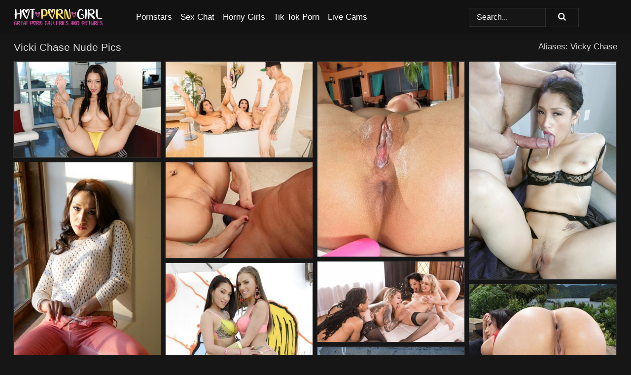

--- FILE ---
content_type: text/html; charset=UTF-8
request_url: https://shemalepics.net/pornstars/vicki-chase/
body_size: 18058
content:
<!doctype html><html lang="en"><head><title>Vicki Chase Nude Porn Pics - ShemalePics.net</title> <meta name="description" content="Get out there and delve into ShemalePics.net vast selection of FREE Vicki Chase nude pics, with daily updates ensuring you're always ahead of the curve."> <meta name="keywords" content="Vicki Chase, Vicky Chase"> <meta charset="utf-8"><meta http-equiv="x-ua-compatible" content="ie=edge"><meta name="viewport" content="width=device-width, initial-scale=1"><meta name="rating" content="RTA-5042-1996-1400-1577-RTA"><meta name="referrer" content="origin"><meta name="robots" content="index, follow"><meta name="document-state" content="dynamic"><meta name="revisit-after" content="1 day"><link rel="icon" type="image/png" href="https://shemalepics.net/favicon.png"><link rel="apple-touch-icon" href="https://shemalepics.net/favicon.png"><link rel="manifest" href="https://shemalepics.net/site.webmanifest"><link rel="canonical" href="https://shemalepics.net/pornstars/vicki-chase/"><link rel="preconnect" href="https://cdni.shemalepics.net/"><link rel="dns-prefetch" href="https://shemalepics.net/"><link rel="dns-prefetch" href="https://cdni.shemalepics.net/"> <link rel="preload" href="https://cdni.shemalepics.net/460/5/112/89380155/89380155_012_5c8e.jpg" as="image"> <link rel="preload" as="style" href="https://shemalepics.net/eileen/annunciata.css?v=1765390546"><link rel="stylesheet" href="https://shemalepics.net/eileen/annunciata.css?v=1765390546"><link rel="stylesheet" href="https://shemalepics.net/css/flag-icons.min.css"><base target="_blank"/></head><body><style>h1,h3,.listing-letter{font-size:21px;font-weight:400;white-space:nowrap;overflow:hidden;text-overflow:ellipsis}h1,h3{color:#D8D8D8}.breadcrumbs,.breadcrumbs-2{font-size:21px;font-weight:400;margin-block-end:.77em;white-space:nowrap;overflow:hidden;text-overflow:ellipsis}.breadcrumbs a{font-size:21px}.breadcrumbs span,.breadcrumbs h1,.breadcrumbs h2,.breadcrumbs-2 span,.breadcrumbs-2 h1,.breadcrumbs-2 h2{display:inline;font-size:21px}.breadcrumbs span svg,.breadcrumbs-2 span svg,.underline div svg,.Underline div svg{height:18px;width:18px;margin-right:6px;margin-bottom:-2px;fill:#D8D8D8;opacity:.5}.breadcrumbs h1,.breadcrumbs h2{font-weight:400}.breadcrumbs-d{padding:0 4px}.breadcrumbs-2 h1{font-size:21px;font-weight:400}.content-info{margin-bottom:7px!important;overflow-x:auto;white-space:nowrap;position:relative;display:inline-flex}.content-info::-webkit-scrollbar,.content-categories::-webkit-scrollbar{display:none}.content-info:after{right:-1px;background-image:-o-linear-gradient(90deg,#16161600,#161616 15px,#161616);background-image:linear-gradient(90deg,#16161600,#161616 15px,#161616);content:'';display:block;position:absolute;top:0;bottom:0;width:25px;z-index:1;pointer-events:none}.content-categories{overflow-x:auto;white-space:nowrap;position:relative;padding-right:25px;width:100%;display:inline-flex}.content-categories a{margin:0 5px 5px 0;padding:0 8px;line-height:1.25em;border:1px solid #2c2c2c;background-color:#1c1c1c;text-transform:capitalize;border-radius:2px;font-size:16px;height:30px;box-sizing:border-box;overflow:hidden;display:inline-flex;align-items:center;min-width:fit-content}.content-categories a:hover{border-color:#3c3c3c}.wrapper{margin:0 auto;position:relative}.header-wrapper{width:100%;background-color:#121212;z-index:500;}.header-top a{font-size:13px;color:#FFFFFF;line-height:2em;margin-right:10px}.header-top a:hover{color:#36D4ED}.header{line-height:70px;font-size:0}.header-title{margin-top:14px;position:relative}.header-nav{display:inline-block;line-height:1.25em;position:relative;vertical-align:middle;font-size:19px}.header-nav a{display:inline-block;color:#FFFFFF;padding:0 1.3em 0 0;position:relative;font-weight:400}.header-nav a:hover{color:#2ABD4A}.header-nav label{cursor:pointer;position:absolute;top:-3.7em;right:0}.header-nav span,.menu-item img,.mobile-search{transition:opacity .15s ease-in-out}.mob-menu{border-top:1px solid #2c2c2c;border-bottom:1px solid #2c2c2c;min-height:40px}.mob-menu ul li{text-align:center;width:33%;line-height:40px;height:40px;display:inline-block;font-size:0;float:left}.mob-menu-border{position:absolute;border-right:1px solid #2c2c2c;right:0;height:100%}.mob-menu ul li a{font-size:16px;position:relative;width:100%;height:100%;display:block;color:#FFFFFF}.mob-menu ul li a:hover{color:#2ABD4A}.mob-menu ul li img{width:16px;height:16px;opacity:.25;margin-bottom:-3px;margin-right:6px}.menu-item img{width:16px;height:16px;opacity:.25;margin-bottom:-3px;margin-right:6px}.menu-item:hover img{opacity:1}.header-submenu{background-color:#121212;border-bottom:1px solid #2c2c2c;line-height:34px;text-align:center}.header-submenu a{color:#FFFFFF}.header-submenu a:hover{color:#2ABD4A}.header-logo{width:248px;display:inline-block;line-height:1.25em;position:relative;vertical-align:middle}.header-search{display:inline-block;line-height:1.25em;position:relative;vertical-align:middle;text-align:right}.header-search input{color:#FFFFFF;font-size:16px;line-height:16px;padding:9px 15px;background-color:#161616;border:1px solid #2c2c2c;box-sizing:border-box}.header-search input:focus{background-color:#121212}.clear:before,.clear:after{content:"";display:block;line-height:0}.clear:after{clear:both}#open,.mobile-menu,.search__result--hidden{display:none}.mobile-search svg,.mobile-menu svg{width:23px;height:23px;fill:#FFFFFF}.mobile-search{display:none;cursor:pointer;position:relative;width:23px;height:23px;background-size:cover;opacity:.7;float:right;top:19px;right:38px}.mobile-search:hover{opacity:.3}.search-button{position:absolute;top:0;right:0;background-color:#121212;border:1px solid #2c2c2c;box-sizing:border-box;padding:0 25px;cursor:pointer;height:39px}.search-button:hover{background-color:#121212}.search-button span{height:100%}.search-button svg{width:16px;height:16px;fill:#FFFFFF;padding-top:50%;margin-top:1px}.search-label{background-size:cover;position:absolute;left:11px;top:10px;width:16px;height:16px;opacity:0.14}.search-label svg{width:16px;height:16px;fill:#FFFFFF}#search-form{position:relative}.search__result{display:block;border-bottom:1px solid #2c2c2c;width:372px;position:absolute;z-index:999999;right:0;margin-top:0;padding:0;background-color:#121212;border-left:1px solid #2c2c2c;border-right:1px solid #2c2c2c}.search__result a{display:block;font-size:16px;line-height:36px;padding:0 5px 0 15px;color:#36D4ED}.search__result li span{padding-left:15px;color:#FFFFFF;opacity:.4}.no-bg-hover{background-color:#121212!important}.no-bg-hover:hover{background-color:#121212!important}.search__result li a span{color:#FFFFFF;padding:0;opacity:1}.search__result li{width:100%;height:36px;margin:0;color:#FFFFFF;font-size:16px;line-height:36px;text-align:left;overflow:hidden}.search__result li:hover{background-color:#121212}.search__result li:hover a{color:#2ABD4A}.underline{border-bottom:1px solid #2c2c2c;margin-bottom:8px!important}.underline div{font-size:21px;margin-block-end:1em;margin-block-start:1em;font-weight:400}@media screen and (min-width:240px) and (max-width:317px){.wrapper{width:220px}.search__result{width:218px}}@media screen and (min-width:318px) and (max-width:359px){.wrapper{width:300px}.search__result{width:298px}}@media screen and (min-width:360px) and (max-width:374px){.wrapper{width:342px}.search__result{width:340px}}@media screen and (min-width:375px) and (max-width:533px){.wrapper{width:357px}.search__result{width:355px}}@media screen and (min-width:534px) and (max-width:567px){.wrapper{width:512px}.search__result{width:510px}}@media screen and (min-width:568px) and (max-width:625px){.wrapper{width:548px}.search__result{width:546px}}@media screen and (min-width:626px) and (max-width:666px){.wrapper{width:608px}.search__result{width:606px}}@media screen and (min-width:667px) and (max-width:719px){.wrapper{width:644px}.search__result{width:642px}}@media screen and (min-width:720px) and (max-width:767px){.wrapper{width:698px}.search__result{width:696px}}@media screen and (min-width:768px) and (max-width:799px){.wrapper{width:745px}.search__result{width:743px}}@media screen and (min-width:800px) and (max-width:899px){.wrapper{width:781px}.search__result{width:779px}}@media screen and (min-width:900px) and (max-width:933px){.wrapper{width:880px}.search__result{width:878px}}@media screen and (min-width:934px) and (max-width:1023px){.wrapper{width:916px}.search__result{width:914px}}@media screen and (min-width:1024px) and (max-width:1241px){.wrapper{width:1006px}.search__result{width:1004px}.header-search,.header-search input{width:300px}}@media screen and (min-width:1242px) and (max-width:1359px){.wrapper{width:1224px}.search__result{width:298px}.header-nav{width:675px;font-size:17px}.header-nav a{padding:0 1em 0 0}}@media screen and (min-width:1360px) and (max-width:1439px){.wrapper{width:1332px}.search__result{width:325px}.header-logo{width:268px}.header-nav{width:736px;font-size:17px}.header-search,.header-search input{width:327px}}@media screen and (min-width:1440px) and (max-width:1504px){.wrapper{width:1412px}.search__result{width:421px}.header-logo{width:285px}.header-nav{width:703px;font-size:17px}.header-search,.header-search input{width:423px}}@media screen and (min-width:1505px) and (max-width:1549px){.wrapper{width:1487px}.search__result{width:486px}.header-nav{width:751px}.header-search,.header-search input{width:488px}}@media screen and (min-width:1550px) and (max-width:1599px){.wrapper{width:1532px}.search__result{width:486px}.header-nav{width:796px}.header-search,.header-search input{width:488px}}@media screen and (min-width:1600px) and (max-width:1867px){.wrapper{width:1570px}.search__result{width:514px}.header-logo{width:225px}.header-nav{width:829px}.header-search,.header-search input{width:516px}}@media screen and (min-width:1868px){.wrapper{width:1840px}.search__result{width:606px}.header-nav{width:984px}.header-search,.header-search input{width:608px}}@media screen and (max-width:1279px){.header-wrapper{position:relative}.header{line-height:1.25em;padding:5px 0 0 0}.header-logo{width:100%;height:50px}.header-logo img{margin-top:12px}.header-nav{width:100%;font-size:19px}.header-nav span{position:relative;width:23px;height:23px;background-size:cover;opacity:.7;top:19px}input[type=checkbox]:checked+.header-menu{height:auto}.header-menu{height:0;margin-bottom:10px;margin-top:5px;overflow:hidden;transition:height .15s ease}.header-menu a{padding:0;display:block;border-top:solid 1px #2c2c2c;line-height:45px}.header-search{display:none}.header-search{height:50px}.header-search,.header-search input{width:100%}.mobile-menu{display:block;margin-top:20px}.mobile-search{display:block}}@media screen and (min-width:1280px){.header-nav a{display:table-cell;height:70px;vertical-align:middle}.mob-menu{display:none}.nav-primary li{display:table-cell;height:70px;vertical-align:middle}}@media screen and (min-width:320px) and (max-width:767px){#search-form{height:40px}}</style><header class="header-wrapper"><div class="wrapper"><div class="header"><div class="header-logo"><a href="https://shemalepics.net/" title="Shemale Porn Pics" target="_self"><img src="https://shemalepics.net/img/logo.png" alt="Shemale Porn Pics" width="181" height="37"></a><span class="mobile-search"><svg version="1.0" xmlns="https://www.w3.org/2000/svg" xmlns:xlink="https://www.w3.org/1999/xlink" x="0px" y="0px" viewBox="0 0 512 512" xml:space="preserve"><path d="M506.2,449.2L400.3,343.3c-3.9-3.9-3.9-7.8-2-11.8c21.6-33.3,33.3-72.6,33.3-115.7C431.7,96.1,335.6,0,215.9,0 S0.1,96.1,0.1,215.8s96.1,215.8,215.8,215.8c43.2,0,82.4-11.8,115.7-33.3c3.9-2,9.8-2,11.8,2l105.9,105.9c7.8,7.8,19.6,7.8,27.5,0 l27.5-27.5C514.1,468.8,514.1,457.1,506.2,449.2z M217.9,353.1c-76.5,0-137.3-60.8-137.3-137.3S141.4,78.5,217.9,78.5 s137.3,60.8,137.3,137.3S294.4,353.1,217.9,353.1L217.9,353.1z"/></svg></span></div><div class="header-nav"><label for="open"><span class="mobile-menu"><svg version="1.0" xmlns="https://www.w3.org/2000/svg" xmlns:xlink="https://www.w3.org/1999/xlink" x="0px" y="0px" viewBox="0 0 512 512" xml:space="preserve"><g><path d="M512,64c0-12.8-8.5-21.3-21.3-21.3H21.3C8.5,42.7,0,51.2,0,64v42.7C0,119.5,8.5,128,21.3,128h469.3 c12.8,0,21.3-8.5,21.3-21.3V64z"/><path d="M512,234.7c0-12.8-8.5-21.3-21.3-21.3H21.3C8.5,213.3,0,221.9,0,234.7v42.7c0,12.8,8.5,21.3,21.3,21.3h469.3 c12.8,0,21.3-8.5,21.3-21.3V234.7z"/><path d="M512,405.3c0-12.8-8.5-21.3-21.3-21.3H21.3C8.5,384,0,392.5,0,405.3V448c0,12.8,8.5,21.3,21.3,21.3h469.3 c12.8,0,21.3-8.5,21.3-21.3V405.3z"/></g></svg></span></label><input type="checkbox" name="menu-checkbox" id="open"><nav class="header-menu"><ul class="nav-primary"><li><a href="https://shemalepics.net/pornstars/" title="Pornstars" target="_self" class="menu-item">Pornstars</a></li><li><a href="https://shemalepics.net/sex-chat/" title="Sex Chat" target="_self" class="menu-item">Sex Chat</a></li><li><a href="https://shemalepics.net/to/horny-girls/" title="Horny Girls" target="_blank" class="menu-item" id="menutab1">Horny Girls</a></li><li><a href="https://shemalepics.net/to/jerk-n-cum/" title="Tik Tok Porn" target="_blank" class="menu-item" id="menutab2">Tik Tok Porn</a></li><li><a href="https://shemalepics.net/to/live-cams/" title="Live Cams" target="_blank" class="menu-item" id="menutab3"></a></li><script>
                          var userLang = navigator.language || navigator.userLanguage;
                          var link = document.getElementById("menutab3");
                          if (userLang.toLowerCase().startsWith("de")) {
                            if (link) {
                              link.textContent = "Amateur Cams";
                            }
                          } else {
                            link.textContent = "Live Cams";
                          }
                        </script></ul></nav></div><div class="header-search"><form action="/search/" id="search-form" target="_self"><input placeholder="Search..." id="search" class="search-input"><ul id="search-results" class="search__result--hidden"></ul><a href="/search/" aria-label="Search" class="search-button" title="" target="_self"><span><svg version="1.0" xmlns="https://www.w3.org/2000/svg" xmlns:xlink="https://www.w3.org/1999/xlink" x="0px" y="0px" viewBox="0 0 512 512" xml:space="preserve"><path d="M506.2,449.2L400.3,343.3c-3.9-3.9-3.9-7.8-2-11.8c21.6-33.3,33.3-72.6,33.3-115.7C431.7,96.1,335.6,0,215.9,0 S0.1,96.1,0.1,215.8s96.1,215.8,215.8,215.8c43.2,0,82.4-11.8,115.7-33.3c3.9-2,9.8-2,11.8,2l105.9,105.9c7.8,7.8,19.6,7.8,27.5,0 l27.5-27.5C514.1,468.8,514.1,457.1,506.2,449.2z M217.9,353.1c-76.5,0-137.3-60.8-137.3-137.3S141.4,78.5,217.9,78.5 s137.3,60.8,137.3,137.3S294.4,353.1,217.9,353.1L217.9,353.1z"/></svg></span></a></form></div></div></div><div class="mob-menu clear"><ul></ul></div></header><!-- <div class="mob1"></div> --><div class="wrapper header-title"><noscript><div style="background-color: #E34449; color: #FFFFFF; text-align: center; font-size: 16px; line-height: 22px; display: block; padding: 10px; border-radius: 3px;">JavaScript is required for this website. Please turn it on in your browser and reload the page.</div></noscript><div class="breadcrumbs" style="margin-bottom: 7px !important;"><h1>Vicki Chase Nude Pics</h1></div><div class="wrapper content-info"><div class="content-categories"></div></div><script>
        var relatedElement = document.querySelector(".content-categories");
        if (relatedElement.innerHTML === "") {
            relatedElement.parentNode.style.display = "none";
            var breadcrumbsElement = document.querySelector(".breadcrumbs");
            breadcrumbsElement.style.removeProperty("margin-bottom");
        }
    </script><div class="related-tags">Aliases: Vicky Chase</div></div><div class="wrapper"><div class="m-content clear"><ul class="container clear" id="container"><script>
                var container = document.querySelector('#container');
                container.style.opacity = '0';
                // container.style.height = '0';
            </script> <li><a href='https://shemalepics.net/pics/bootylicious-latina-babe-vicki-chase-is-so-fucking-amusing-today-89380155/' title='Bootylicious Latina babe Vicki Chase is so fucking amusing today 89380155' target="_blank"><img src='[data-uri]' data-src='https://cdni.shemalepics.net/460/5/112/89380155/89380155_012_5c8e.jpg' alt='Bootylicious Latina babe Vicki Chase is so fucking amusing today 89380155' width='300' height='196'></a></li><li><a href='https://shemalepics.net/pics/dark-haired-chicks-deepthroat-a-double-dildo-after-filthy-anal-toying-40295807/' title='Dark haired chicks deepthroat a double dildo after filthy anal toying 40295807' target="_blank"><img src='[data-uri]' data-src='https://cdni.shemalepics.net/460/1/171/40295807/40295807_015_57bc.jpg' alt='Dark haired chicks deepthroat a double dildo after filthy anal toying 40295807' width='300' height='196'></a></li><li><a href='https://shemalepics.net/pics/shapely-glamour-girl-vicki-chase-spreading-ass-wide-toying-pussy-by-the-pool-38120641/' title='Shapely glamour girl Vicki Chase spreading ass wide & toying pussy by the pool 38120641' target="_blank"><img src='[data-uri]' data-src='https://cdni.shemalepics.net/460/1/74/38120641/38120641_012_a064.jpg' alt='Shapely glamour girl Vicki Chase spreading ass wide & toying pussy by the pool 38120641' width='300' height='398'></a></li><li><a href='https://shemalepics.net/pics/hot-babe-in-stockings-vicki-chase-gives-a-deepthroat-blowjob-and-gets-banged-57370511/' title='Hot babe in stockings Vicki Chase gives a deepthroat blowjob and gets banged 57370511' target="_blank"><img src='[data-uri]' data-src='https://cdni.shemalepics.net/460/5/55/57370511/57370511_013_2eba.jpg' alt='Hot babe in stockings Vicki Chase gives a deepthroat blowjob and gets banged 57370511' width='300' height='444'></a></li><li><a href='https://shemalepics.net/pics/gorgeous-latina-milf-vicki-chase-stretches-naked-to-expose-her-shaved-beaver-57411836/' title='Gorgeous Latina MILF Vicki Chase stretches naked to expose her shaved beaver 57411836' target="_blank"><img src='[data-uri]' data-src='https://cdni.shemalepics.net/460/1/48/57411836/57411836_001_f3d2.jpg' alt='Gorgeous Latina MILF Vicki Chase stretches naked to expose her shaved beaver 57411836' width='300' height='450'></a></li><li><a href='https://shemalepics.net/pics/latina-milf-vicki-chase-licks-her-pretty-feet-before-a-fuck-and-a-footjob-58160725/' title='Latina MILF Vicki Chase licks her pretty feet before a fuck and a footjob 58160725' target="_blank"><img src='[data-uri]' data-src='https://cdni.shemalepics.net/460/1/182/58160725/58160725_010_cd56.jpg' alt='Latina MILF Vicki Chase licks her pretty feet before a fuck and a footjob 58160725' width='300' height='196'></a></li><li><a href='https://shemalepics.net/pics/lesbian-girls-engage-in-a-round-of-group-sex-on-living-room-furniture-64334883/' title='Lesbian girls engage in a round of group sex on living room furniture 64334883' target="_blank"><img src='[data-uri]' data-src='https://cdni.shemalepics.net/460/1/355/64334883/64334883_015_7e02.jpg' alt='Lesbian girls engage in a round of group sex on living room furniture 64334883' width='300' height='165'></a></li><li><a href='https://shemalepics.net/pics/sexy-pornstars-juelz-ventura-vicki-chase-slipping-off-their-lingeries-48283443/' title='Sexy pornstars Juelz Ventura & Vicki Chase slipping off their lingeries 48283443' target="_blank"><img src='[data-uri]' data-src='https://cdni.shemalepics.net/460/5/59/48283443/48283443_006_39e6.jpg' alt='Sexy pornstars Juelz Ventura & Vicki Chase slipping off their lingeries 48283443' width='300' height='450'></a></li><li><a href='https://shemalepics.net/pics/beautiful-latina-vicki-chase-ramming-her-asshole-on-patio-after-undressing-95506119/' title='Beautiful Latina Vicki Chase ramming her asshole on patio after undressing 95506119' target="_blank"><img src='[data-uri]' data-src='https://cdni.shemalepics.net/460/1/74/95506119/95506119_007_c33b.jpg' alt='Beautiful Latina Vicki Chase ramming her asshole on patio after undressing 95506119' width='300' height='222'></a></li><li><a href='https://shemalepics.net/pics/latina-milf-vicki-chase-disrobes-before-orally-pleasuring-a-huge-cock-36934460/' title='Latina MILF Vicki Chase disrobes before orally pleasuring a huge cock 36934460' target="_blank"><img src='[data-uri]' data-src='https://cdni.shemalepics.net/460/1/136/36934460/36934460_001_f05d.jpg' alt='Latina MILF Vicki Chase disrobes before orally pleasuring a huge cock 36934460' width='300' height='450'></a></li><li><a href='https://shemalepics.net/pics/horny-latina-vicki-chase-gets-her-feet-licked-and-her-twat-slammed-hardcore-12927662/' title='Horny latina Vicki Chase gets her feet licked and her twat slammed hardcore 12927662' target="_blank"><img src='[data-uri]' data-src='https://cdni.shemalepics.net/460/5/64/12927662/12927662_013_f943.jpg' alt='Horny latina Vicki Chase gets her feet licked and her twat slammed hardcore 12927662' width='300' height='450'></a></li><li><a href='https://shemalepics.net/pics/asian-pornstar-vicki-chase-sucks-on-a-penis-after-it-was-in-her-anal-cavity-49783118/' title='Asian pornstar Vicki Chase sucks on a penis after it was in her anal cavity 49783118' target="_blank"><img src='[data-uri]' data-src='https://cdni.shemalepics.net/460/1/342/49783118/49783118_007_4d63.jpg' alt='Asian pornstar Vicki Chase sucks on a penis after it was in her anal cavity 49783118' width='300' height='450'></a></li><li><a href='https://shemalepics.net/pics/latino-lesbians-vicki-chase-and-jessie-rogers-suck-each-others-toes-during-sex-80088410/' title='Latino lesbians Vicki Chase and Jessie Rogers suck each others toes during sex 80088410' target="_blank"><img src='[data-uri]' data-src='https://cdni.shemalepics.net/460/1/182/80088410/80088410_005_7fde.jpg' alt='Latino lesbians Vicki Chase and Jessie Rogers suck each others toes during sex 80088410' width='300' height='196'></a></li><li><a href='https://shemalepics.net/pics/trio-of-hot-lesbian-girls-doff-lace-lingerie-for-steaming-pussy-licking-sesion-51922561/' title='Trio of hot lesbian girls doff lace lingerie for steaming pussy licking sesion 51922561' target="_blank"><img src='[data-uri]' data-src='https://cdni.shemalepics.net/460/1/101/51922561/51922561_012_a857.jpg' alt='Trio of hot lesbian girls doff lace lingerie for steaming pussy licking sesion 51922561' width='300' height='450'></a></li><li><a href='https://shemalepics.net/pics/wonderful-asian-babe-vicki-chase-gives-very-impressive-footjob-85215527/' title='Wonderful Asian babe Vicki Chase gives very impressive footjob 85215527' target="_blank"><img src='[data-uri]' data-src='https://cdni.shemalepics.net/460/5/112/85215527/85215527_009_6d76.jpg' alt='Wonderful Asian babe Vicki Chase gives very impressive footjob 85215527' width='300' height='450'></a></li><li><a href='https://shemalepics.net/pics/sensuous-vixen-with-amazing-ass-fucks-a-big-boner-and-sucks-it-dry-87284892/' title='Sensuous vixen with amazing ass fucks a big boner and sucks it dry 87284892' target="_blank"><img src='[data-uri]' data-src='https://cdni.shemalepics.net/460/5/89/87284892/87284892_015_12e3.jpg' alt='Sensuous vixen with amazing ass fucks a big boner and sucks it dry 87284892' width='300' height='450'></a></li><li><a href='https://shemalepics.net/pics/vicki-chase-has-her-asshole-lubed-with-her-own-spit-before-nasty-anal-play-14947466/' title='Vicki Chase has her asshole lubed with her own spit before nasty anal play 14947466' target="_blank"><img src='[data-uri]' data-src='https://cdni.shemalepics.net/460/1/24/14947466/14947466_010_f939.jpg' alt='Vicki Chase has her asshole lubed with her own spit before nasty anal play 14947466' width='300' height='196'></a></li><li><a href='https://shemalepics.net/pics/sexy-brunette-vicki-chase-gets-naked-with-a-toy-in-her-filthy-asshole-24022130/' title='Sexy brunette Vicki Chase gets naked with a toy in her filthy asshole 24022130' target="_blank"><img src='[data-uri]' data-src='https://cdni.shemalepics.net/460/1/250/24022130/24022130_004_8fc2.jpg' alt='Sexy brunette Vicki Chase gets naked with a toy in her filthy asshole 24022130' width='300' height='450'></a></li><li><a href='https://shemalepics.net/pics/latina-milf-vicki-chase-baring-hairy-pussy-after-stripping-naked-85142210/' title='Latina MILF Vicki Chase baring hairy pussy after stripping naked 85142210' target="_blank"><img src='[data-uri]' data-src='https://cdni.shemalepics.net/460/5/225/85142210/85142210_016_2063.jpg' alt='Latina MILF Vicki Chase baring hairy pussy after stripping naked 85142210' width='300' height='444'></a></li><li><a href='https://shemalepics.net/pics/outstanding-lesbians-with-ideal-bodies-are-sucking-bald-pusses-51041376/' title='Outstanding lesbians with ideal bodies are sucking bald pusses 51041376' target="_blank"><img src='[data-uri]' data-src='https://cdni.shemalepics.net/460/5/151/51041376/51041376_009_8d5d.jpg' alt='Outstanding lesbians with ideal bodies are sucking bald pusses 51041376' width='300' height='196'></a></li><li><a href='https://shemalepics.net/pics/brunette-asian-teen-vicki-chase-deepthroats-cock-and-takes-cum-on-face-89689786/' title='Brunette asian teen Vicki Chase deepthroats cock and takes cum on face 89689786' target="_blank"><img src='[data-uri]' data-src='https://cdni.shemalepics.net/460/5/165/89689786/89689786_007_39e7.jpg' alt='Brunette asian teen Vicki Chase deepthroats cock and takes cum on face 89689786' width='300' height='222'></a></li><li><a href='https://shemalepics.net/pics/latina-teen-vicki-chase-removes-a-butt-plug-before-ass-to-mouth-action-84721566/' title='Latina teen Vicki Chase removes a butt plug before ass to mouth action 84721566' target="_blank"><img src='[data-uri]' data-src='https://cdni.shemalepics.net/460/1/60/84721566/84721566_014_b938.jpg' alt='Latina teen Vicki Chase removes a butt plug before ass to mouth action 84721566' width='300' height='450'></a></li><li><a href='https://shemalepics.net/pics/solo-girl-vicki-chase-grabs-her-ass-while-showing-gaped-anus-in-black-nylons-31741245/' title='Solo girl Vicki Chase grabs her ass while showing gaped anus in black nylons 31741245' target="_blank"><img src='[data-uri]' data-src='https://cdni.shemalepics.net/460/1/55/31741245/31741245_014_df6b.jpg' alt='Solo girl Vicki Chase grabs her ass while showing gaped anus in black nylons 31741245' width='300' height='450'></a></li><li><a href='https://shemalepics.net/pics/horny-asian-pornstar-vicki-chase-delivers-a-sloppy-pov-blowjob-90335413/' title='Horny Asian pornstar Vicki Chase delivers a sloppy POV blowjob 90335413' target="_blank"><img src='[data-uri]' data-src='https://cdni.shemalepics.net/460/5/171/90335413/90335413_016_1c41.jpg' alt='Horny Asian pornstar Vicki Chase delivers a sloppy POV blowjob 90335413' width='300' height='196'></a></li><li><a href='https://shemalepics.net/pics/mexican-pornstar-vicki-chase-loosing-phat-ass-and-hairy-bush-from-shorts-81135777/' title='Mexican pornstar Vicki Chase loosing phat ass and hairy bush from shorts 81135777' target="_blank"><img src='[data-uri]' data-src='https://cdni.shemalepics.net/460/5/225/81135777/81135777_015_15fe.jpg' alt='Mexican pornstar Vicki Chase loosing phat ass and hairy bush from shorts 81135777' width='300' height='444'></a></li><li><a href='https://shemalepics.net/pics/sexy-pornstars-lyla-storm-vicki-chase-uncovering-their-hot-bodies-38162325/' title='Sexy pornstars Lyla Storm & Vicki Chase uncovering their hot bodies 38162325' target="_blank"><img src='[data-uri]' data-src='https://cdni.shemalepics.net/460/5/62/38162325/38162325_016_5f1a.jpg' alt='Sexy pornstars Lyla Storm & Vicki Chase uncovering their hot bodies 38162325' width='300' height='196'></a></li><li><a href='https://shemalepics.net/pics/latina-female-vicki-chase-toys-and-fists-her-own-asshole-56133889/' title='Latina female Vicki Chase toys and fists her own asshole 56133889' target="_blank"><img src='[data-uri]' data-src='https://cdni.shemalepics.net/460/1/74/56133889/56133889_005_b56d.jpg' alt='Latina female Vicki Chase toys and fists her own asshole 56133889' width='300' height='398'></a></li><li><a href='https://shemalepics.net/pics/three-bootylicious-latina-pornstars-on-high-heels-stripping-together-61662203/' title='Three bootylicious latina pornstars on high heels stripping together 61662203' target="_blank"><img src='[data-uri]' data-src='https://cdni.shemalepics.net/460/5/68/61662203/61662203_015_77aa.jpg' alt='Three bootylicious latina pornstars on high heels stripping together 61662203' width='300' height='196'></a></li><li><a href='https://shemalepics.net/pics/brunette-chick-exposes-her-underwear-in-an-alleyway-before-giving-a-blowjob-47163064/' title='Brunette chick exposes her underwear in an alleyway before giving a blowjob 47163064' target="_blank"><img src='[data-uri]' data-src='https://cdni.shemalepics.net/460/1/346/47163064/47163064_011_87d5.jpg' alt='Brunette chick exposes her underwear in an alleyway before giving a blowjob 47163064' width='300' height='450'></a></li><li><a href='https://shemalepics.net/pics/desirable-exotic-masseuse-gives-a-special-treatment-to-her-hung-client-18576820/' title='Desirable exotic masseuse gives a special treatment to her hung client 18576820' target="_blank"><img src='[data-uri]' data-src='https://cdni.shemalepics.net/460/5/105/18576820/18576820_009_7e5d.jpg' alt='Desirable exotic masseuse gives a special treatment to her hung client 18576820' width='300' height='450'></a></li><li><a href='https://shemalepics.net/pics/dedal-latina-babe-vicki-chase-squeezes-and-spreads-her-thick-bogey-73511906/' title='Dedal Latina babe Vicki Chase squeezes and spreads her thick bogey 73511906' target="_blank"><img src='[data-uri]' data-src='https://cdni.shemalepics.net/460/5/115/73511906/73511906_008_6704.jpg' alt='Dedal Latina babe Vicki Chase squeezes and spreads her thick bogey 73511906' width='300' height='450'></a></li><li><a href='https://shemalepics.net/pics/stunning-asian-hottie-uncovering-her-luscious-curves-and-sweet-feet-92517742/' title='Stunning asian hottie uncovering her luscious curves and sweet feet 92517742' target="_blank"><img src='[data-uri]' data-src='https://cdni.shemalepics.net/460/5/96/92517742/92517742_014_19bd.jpg' alt='Stunning asian hottie uncovering her luscious curves and sweet feet 92517742' width='300' height='450'></a></li><li><a href='https://shemalepics.net/pics/naked-brunette-in-heels-sucking-balls-taking-groupsex-bukkake-cum-bath-60066722/' title='Naked brunette in heels sucking balls & taking groupsex bukkake cum bath 60066722' target="_blank"><img src='[data-uri]' data-src='https://cdni.shemalepics.net/460/1/305/60066722/60066722_014_92df.jpg' alt='Naked brunette in heels sucking balls & taking groupsex bukkake cum bath 60066722' width='300' height='196'></a></li><li><a href='https://shemalepics.net/pics/oriental-beauty-vicki-chase-displaying-anal-gape-while-masturbating-98253235/' title='Oriental beauty Vicki Chase displaying anal gape while masturbating 98253235' target="_blank"><img src='[data-uri]' data-src='https://cdni.shemalepics.net/460/5/250/98253235/98253235_015_8c03.jpg' alt='Oriental beauty Vicki Chase displaying anal gape while masturbating 98253235' width='300' height='444'></a></li><li><a href='https://shemalepics.net/pics/sexy-latina-vicky-chase-demonstrates-her-booty-and-big-melons-76062210/' title='Sexy Latina Vicky Chase demonstrates her booty and big melons 76062210' target="_blank"><img src='[data-uri]' data-src='https://cdni.shemalepics.net/460/5/22/76062210/76062210_007_d34e.jpg' alt='Sexy Latina Vicky Chase demonstrates her booty and big melons 76062210' width='300' height='444'></a></li><li><a href='https://shemalepics.net/pics/asian-babe-in-pink-lingerie-exposing-her-big-tits-and-hairy-cunt-19780791/' title='Asian babe in pink lingerie exposing her big tits and hairy cunt 19780791' target="_blank"><img src='[data-uri]' data-src='https://cdni.shemalepics.net/460/5/33/19780791/19780791_003_edf3.jpg' alt='Asian babe in pink lingerie exposing her big tits and hairy cunt 19780791' width='300' height='450'></a></li><li><a href='https://shemalepics.net/pics/stunning-latina-hotties-have-a-passionate-lesbian-sex-on-the-bed-35028037/' title='Stunning latina hotties have a passionate lesbian sex on the bed 35028037' target="_blank"><img src='[data-uri]' data-src='https://cdni.shemalepics.net/460/5/102/35028037/35028037_004_5ada.jpg' alt='Stunning latina hotties have a passionate lesbian sex on the bed 35028037' width='300' height='196'></a></li><li><a href='https://shemalepics.net/pics/latina-girl-tuesday-cross-and-her-lesbian-girlfriend-lick-feet-on-a-bed-48142580/' title='Latina girl Tuesday Cross and her lesbian girlfriend lick feet on a bed 48142580' target="_blank"><img src='[data-uri]' data-src='https://cdni.shemalepics.net/460/1/182/48142580/48142580_010_6075.jpg' alt='Latina girl Tuesday Cross and her lesbian girlfriend lick feet on a bed 48142580' width='300' height='196'></a></li><li><a href='https://shemalepics.net/pics/latina-milf-wife-vicki-chase-taking-hardcore-cumshot-on-face-in-kitchen-79503515/' title='Latina MILF wife Vicki Chase taking hardcore cumshot on face in kitchen 79503515' target="_blank"><img src='[data-uri]' data-src='https://cdni.shemalepics.net/460/5/206/79503515/79503515_005_5720.jpg' alt='Latina MILF wife Vicki Chase taking hardcore cumshot on face in kitchen 79503515' width='300' height='444'></a></li><li><a href='https://shemalepics.net/pics/hot-asian-chick-vicki-chase-removes-heels-from-sexy-feet-before-airing-bush-65300721/' title='Hot Asian chick Vicki Chase removes heels from sexy feet before airing bush 65300721' target="_blank"><img src='[data-uri]' data-src='https://cdni.shemalepics.net/460/5/223/65300721/65300721_008_ed3f.jpg' alt='Hot Asian chick Vicki Chase removes heels from sexy feet before airing bush 65300721' width='300' height='444'></a></li><li><a href='https://shemalepics.net/pics/latina-milf-pornstar-vicki-chase-showing-off-great-legs-and-and-hairy-muff-93785977/' title='Latina MILF pornstar Vicki Chase showing off great legs and and hairy muff 93785977' target="_blank"><img src='[data-uri]' data-src='https://cdni.shemalepics.net/460/5/224/93785977/93785977_016_b13e.jpg' alt='Latina MILF pornstar Vicki Chase showing off great legs and and hairy muff 93785977' width='300' height='444'></a></li><li><a href='https://shemalepics.net/pics/blonde-milf-cherie-deville-and-hot-latina-gf-having-lesbian-sex-in-cellar-11395335/' title='Blonde MILF Cherie DeVille and hot Latina gf having lesbian sex in cellar 11395335' target="_blank"><img src='[data-uri]' data-src='https://cdni.shemalepics.net/460/1/74/11395335/11395335_012_4592.jpg' alt='Blonde MILF Cherie DeVille and hot Latina gf having lesbian sex in cellar 11395335' width='300' height='397'></a></li><li><a href='https://shemalepics.net/pics/masturbating-asian-babe-vicki-chase-is-showing-off-in-pink-lingerie-88729751/' title='Masturbating Asian babe Vicki Chase is showing off in pink lingerie 88729751' target="_blank"><img src='[data-uri]' data-src='https://cdni.shemalepics.net/460/5/137/88729751/88729751_009_1984.jpg' alt='Masturbating Asian babe Vicki Chase is showing off in pink lingerie 88729751' width='300' height='444'></a></li><li><a href='https://shemalepics.net/pics/hot-latina-babe-vicki-chase-slipping-off-her-panties-and-spreading-her-legs-60007785/' title='Hot latina babe Vicki Chase slipping off her panties and spreading her legs 60007785' target="_blank"><img src='[data-uri]' data-src='https://cdni.shemalepics.net/460/5/63/60007785/60007785_011_b626.jpg' alt='Hot latina babe Vicki Chase slipping off her panties and spreading her legs 60007785' width='300' height='450'></a></li><li><a href='https://shemalepics.net/pics/latina-milf-vicki-chase-slides-her-thong-aside-delves-fingers-into-wet-twat-96788650/' title='Latina MILF Vicki Chase slides her thong aside & delves fingers into wet twat 96788650' target="_blank"><img src='[data-uri]' data-src='https://cdni.shemalepics.net/460/5/237/96788650/96788650_014_3e0c.jpg' alt='Latina MILF Vicki Chase slides her thong aside & delves fingers into wet twat 96788650' width='300' height='450'></a></li><li><a href='https://shemalepics.net/pics/saucy-asian-slut-gets-shagged-tough-and-blows-off-a-boner-74545522/' title='Saucy asian slut gets shagged tough and blows off a boner 74545522' target="_blank"><img src='[data-uri]' data-src='https://cdni.shemalepics.net/460/5/93/74545522/74545522_007_4773.jpg' alt='Saucy asian slut gets shagged tough and blows off a boner 74545522' width='300' height='450'></a></li><li><a href='https://shemalepics.net/pics/dark-haired-girl-vicki-chase-wears-her-glasses-during-an-interracial-blowbang-68618225/' title='Dark haired girl Vicki Chase wears her glasses during an interracial blowbang 68618225' target="_blank"><img src='[data-uri]' data-src='https://cdni.shemalepics.net/460/1/374/68618225/68618225_003_2fd1.jpg' alt='Dark haired girl Vicki Chase wears her glasses during an interracial blowbang 68618225' width='300' height='403'></a></li><li><a href='https://shemalepics.net/pics/brunette-chick-ends-of-with-massive-amounts-of-jizz-on-her-face-from-a-bbc-18666093/' title='Brunette chick ends of with massive amounts of jizz on her face from a BBC 18666093' target="_blank"><img src='[data-uri]' data-src='https://cdni.shemalepics.net/460/1/28/18666093/18666093_011_7581.jpg' alt='Brunette chick ends of with massive amounts of jizz on her face from a BBC 18666093' width='300' height='196'></a></li><li><a href='https://shemalepics.net/pics/sexy-asian-vicki-chase-showcases-round-ass-before-taking-massive-pov-facial-26216369/' title='Sexy Asian Vicki Chase showcases round ass before taking massive POV facial 26216369' target="_blank"><img src='[data-uri]' data-src='https://cdni.shemalepics.net/460/1/61/26216369/26216369_013_a9aa.jpg' alt='Sexy Asian Vicki Chase showcases round ass before taking massive POV facial 26216369' width='300' height='196'></a></li><li><a href='https://shemalepics.net/pics/submissive-brunette-gets-gangbanged-while-inside-a-music-store-79325294/' title='Submissive brunette gets gangbanged while inside a music store 79325294' target="_blank"><img src='[data-uri]' data-src='https://cdni.shemalepics.net/460/1/24/79325294/79325294_008_94c0.jpg' alt='Submissive brunette gets gangbanged while inside a music store 79325294' width='300' height='196'></a></li><li><a href='https://shemalepics.net/pics/halie-cummings-has-gfs-help-her-suck-cock-but-that-monster-facial-is-all-hers-81794276/' title='Halie Cummings has gfs help her suck cock but that monster facial is all hers 81794276' target="_blank"><img src='[data-uri]' data-src='https://cdni.shemalepics.net/460/1/304/81794276/81794276_011_ac6c.jpg' alt='Halie Cummings has gfs help her suck cock but that monster facial is all hers 81794276' width='300' height='196'></a></li><li><a href='https://shemalepics.net/pics/latina-milf-vicki-chase-gets-naked-doors-while-wearing-high-heels-14685219/' title='Latina MILF Vicki Chase gets naked doors while wearing high heels 14685219' target="_blank"><img src='[data-uri]' data-src='https://cdni.shemalepics.net/460/1/250/14685219/14685219_002_c207.jpg' alt='Latina MILF Vicki Chase gets naked doors while wearing high heels 14685219' width='300' height='450'></a></li><li><a href='https://shemalepics.net/pics/latina-anal-slut-vicki-chase-gets-her-sexy-ass-plugged-hard-and-creampied-22355259/' title='Latina anal slut Vicki Chase gets her sexy ass plugged hard and creampied 22355259' target="_blank"><img src='[data-uri]' data-src='https://cdni.shemalepics.net/460/5/87/22355259/22355259_015_99ef.jpg' alt='Latina anal slut Vicki Chase gets her sexy ass plugged hard and creampied 22355259' width='300' height='450'></a></li><li><a href='https://shemalepics.net/pics/asian-masseuse-vicki-chase-wears-her-hair-up-during-sex-with-a-client-44649649/' title='Asian masseuse Vicki Chase wears her hair up during sex with a client 44649649' target="_blank"><img src='[data-uri]' data-src='https://cdni.shemalepics.net/460/1/288/44649649/44649649_006_a888.jpg' alt='Asian masseuse Vicki Chase wears her hair up during sex with a client 44649649' width='300' height='450'></a></li><li><a href='https://shemalepics.net/pics/latina-solo-girl-veronica-rodriguez-peels-off-leather-pants-on-outdoor-balcony-38137588/' title='Latina solo girl Veronica Rodriguez peels off leather pants on outdoor balcony 38137588' target="_blank"><img src='[data-uri]' data-src='https://cdni.shemalepics.net/460/1/116/38137588/38137588_006_6361.jpg' alt='Latina solo girl Veronica Rodriguez peels off leather pants on outdoor balcony 38137588' width='300' height='444'></a></li><li><a href='https://shemalepics.net/pics/penthouse-pet-vicki-chase-finishes-fucking-a-hunk-on-the-yard-with-a-footjob-88158143/' title='Penthouse Pet Vicki Chase finishes fucking a hunk on the yard with a footjob 88158143' target="_blank"><img src='[data-uri]' data-src='https://cdni.shemalepics.net/460/1/287/88158143/88158143_007_86d9.jpg' alt='Penthouse Pet Vicki Chase finishes fucking a hunk on the yard with a footjob 88158143' width='300' height='450'></a></li><li><a href='https://shemalepics.net/pics/reality-hardcore-sex-with-bit-tits-latina-vicki-chase-giving-blowjob-61660785/' title='Reality hardcore sex with bit tits Latina Vicki Chase giving blowjob 61660785' target="_blank"><img src='[data-uri]' data-src='https://cdni.shemalepics.net/460/5/25/61660785/61660785_013_f522.jpg' alt='Reality hardcore sex with bit tits Latina Vicki Chase giving blowjob 61660785' width='300' height='196'></a></li><li><a href='https://shemalepics.net/pics/group-sex-action-on-the-kitchen-floor-concludes-with-messy-bukkake-facials-51672661/' title='Group sex action on the kitchen floor concludes with messy bukkake facials 51672661' target="_blank"><img src='[data-uri]' data-src='https://cdni.shemalepics.net/460/1/305/51672661/51672661_003_7872.jpg' alt='Group sex action on the kitchen floor concludes with messy bukkake facials 51672661' width='300' height='450'></a></li><li><a href='https://shemalepics.net/pics/3-girls-in-sunglasses-and-bikinis-show-off-their-tits-in-hot-tub-98678126/' title='3 girls in sunglasses and bikinis show off their tits in hot tub 98678126' target="_blank"><img src='[data-uri]' data-src='https://cdni.shemalepics.net/460/1/76/98678126/98678126_008_5bdd.jpg' alt='3 girls in sunglasses and bikinis show off their tits in hot tub 98678126' width='300' height='450'></a></li><li><a href='https://shemalepics.net/pics/molly-bennett-and-her-girlfriends-receive-cumshot-on-their-faces-63929876/' title='Molly Bennett and her girlfriends receive cumshot on their faces 63929876' target="_blank"><img src='[data-uri]' data-src='https://cdni.shemalepics.net/460/5/141/63929876/63929876_013_63a0.jpg' alt='Molly Bennett and her girlfriends receive cumshot on their faces 63929876' width='300' height='444'></a></li><li><a href='https://shemalepics.net/pics/nerdy-boy-is-treated-to-3some-and-double-blowjob-by-karlee-grey-vicki-chase-80782213/' title='Nerdy boy is treated to 3some and double blowjob by Karlee Grey & Vicki Chase 80782213' target="_blank"><img src='[data-uri]' data-src='https://cdni.shemalepics.net/460/1/83/80782213/80782213_002_e901.jpg' alt='Nerdy boy is treated to 3some and double blowjob by Karlee Grey & Vicki Chase 80782213' width='300' height='188'></a></li><li><a href='https://shemalepics.net/pics/asian-model-vicki-chase-freeing-hairy-cunt-from-undies-to-spread-labia-lips-61301979/' title='Asian model Vicki Chase freeing hairy cunt from undies to spread labia lips 61301979' target="_blank"><img src='[data-uri]' data-src='https://cdni.shemalepics.net/460/5/224/61301979/61301979_003_4379.jpg' alt='Asian model Vicki Chase freeing hairy cunt from undies to spread labia lips 61301979' width='300' height='444'></a></li><li><a href='https://shemalepics.net/pics/beautiful-latina-female-vicki-chase-delivers-a-messy-pov-blowjob-38321892/' title='Beautiful Latina female Vicki Chase delivers a messy POV blowjob 38321892' target="_blank"><img src='[data-uri]' data-src='https://cdni.shemalepics.net/460/1/60/38321892/38321892_010_e4f2.jpg' alt='Beautiful Latina female Vicki Chase delivers a messy POV blowjob 38321892' width='300' height='450'></a></li><li><a href='https://shemalepics.net/pics/young-girl-alice-march-is-introduced-to-lesbian-sex-by-older-lady-vicki-chase-69442055/' title='Young girl Alice March is introduced to lesbian sex by older lady Vicki Chase 69442055' target="_blank"><img src='[data-uri]' data-src='https://cdni.shemalepics.net/460/1/103/69442055/69442055_015_6bf8.jpg' alt='Young girl Alice March is introduced to lesbian sex by older lady Vicki Chase 69442055' width='300' height='450'></a></li><li><a href='https://shemalepics.net/pics/flexy-foot-fetish-latina-vicki-chase-slipping-off-her-bikini-63466602/' title='Flexy foot fetish latina Vicki Chase slipping off her bikini 63466602' target="_blank"><img src='[data-uri]' data-src='https://cdni.shemalepics.net/460/5/64/63466602/63466602_007_3f09.jpg' alt='Flexy foot fetish latina Vicki Chase slipping off her bikini 63466602' width='300' height='196'></a></li><li><a href='https://shemalepics.net/pics/two-stunning-brunette-girls-peel-their-panties-for-hot-wet-pussy-tribbing-77816446/' title='Two stunning brunette girls peel their panties for hot wet pussy tribbing 77816446' target="_blank"><img src='[data-uri]' data-src='https://cdni.shemalepics.net/460/1/307/77816446/77816446_006_2bca.jpg' alt='Two stunning brunette girls peel their panties for hot wet pussy tribbing 77816446' width='300' height='196'></a></li><li><a href='https://shemalepics.net/pics/latina-female-vicki-chase-loses-her-clothes-while-blowing-a-cock-36157114/' title='Latina female Vicki Chase loses her clothes while blowing a cock 36157114' target="_blank"><img src='[data-uri]' data-src='https://cdni.shemalepics.net/460/5/244/36157114/36157114_011_40d1.jpg' alt='Latina female Vicki Chase loses her clothes while blowing a cock 36157114' width='300' height='444'></a></li><li><a href='https://shemalepics.net/pics/sexy-latina-in-hotlingerie-getson-all-fours-to-flaunt-her-hot-ass-in-stockings-78045834/' title='Sexy Latina in hotlingerie getson all fours to flaunt her hot ass in stockings 78045834' target="_blank"><img src='[data-uri]' data-src='https://cdni.shemalepics.net/460/1/103/78045834/78045834_011_5e99.jpg' alt='Sexy Latina in hotlingerie getson all fours to flaunt her hot ass in stockings 78045834' width='300' height='196'></a></li><li><a href='https://shemalepics.net/pics/lesbian-babes-riley-evans-and-her-girls-stripping-naked-together-49060427/' title='Lesbian babes Riley Evans and her girls stripping naked together 49060427' target="_blank"><img src='[data-uri]' data-src='https://cdni.shemalepics.net/460/5/23/49060427/49060427_015_c1da.jpg' alt='Lesbian babes Riley Evans and her girls stripping naked together 49060427' width='300' height='196'></a></li><li><a href='https://shemalepics.net/pics/busty-asian-mom-vicki-chase-oils-up-her-perfect-all-natural-boobs-20931916/' title='Busty Asian mom Vicki Chase oils up her perfect all natural boobs 20931916' target="_blank"><img src='[data-uri]' data-src='https://cdni.shemalepics.net/460/5/171/20931916/20931916_002_a497.jpg' alt='Busty Asian mom Vicki Chase oils up her perfect all natural boobs 20931916' width='300' height='444'></a></li><li><a href='https://shemalepics.net/pics/milf-vicki-chase-removes-her-bra-and-panty-set-before-toying-her-moist-pussy-28416520/' title='MILF Vicki Chase removes her bra and panty set before toying her moist pussy 28416520' target="_blank"><img src='[data-uri]' data-src='https://cdni.shemalepics.net/460/5/246/28416520/28416520_011_ec15.jpg' alt='MILF Vicki Chase removes her bra and panty set before toying her moist pussy 28416520' width='300' height='450'></a></li><li><a href='https://shemalepics.net/pics/teen-alison-star-gets-cum-on-her-pretty-juicy-full-lips-in-bukkake-83515048/' title='Teen Alison Star gets cum on her pretty juicy full lips in bukkake 83515048' target="_blank"><img src='[data-uri]' data-src='https://cdni.shemalepics.net/460/5/159/83515048/83515048_016_fa93.jpg' alt='Teen Alison Star gets cum on her pretty juicy full lips in bukkake 83515048' width='300' height='444'></a></li><li><a href='https://shemalepics.net/pics/sexy-asian-bride-vicki-chase-strips-naked-from-wedding-dress-27193330/' title='Sexy Asian bride Vicki Chase strips naked from wedding dress 27193330' target="_blank"><img src='[data-uri]' data-src='https://cdni.shemalepics.net/460/5/171/27193330/27193330_013_ca55.jpg' alt='Sexy Asian bride Vicki Chase strips naked from wedding dress 27193330' width='300' height='444'></a></li><li><a href='https://shemalepics.net/pics/reverse-gangbang-from-a-busty-babe-molly-bennett-and-her-girls-81916407/' title='Reverse gangbang from a busty babe Molly Bennett and her girls 81916407' target="_blank"><img src='[data-uri]' data-src='https://cdni.shemalepics.net/460/5/141/81916407/81916407_009_bd73.jpg' alt='Reverse gangbang from a busty babe Molly Bennett and her girls 81916407' width='300' height='196'></a></li><li><a href='https://shemalepics.net/pics/striking-sluts-vicki-chase-romi-rain-licking-ass-getting-facial-in-3some-37118098/' title='Striking sluts Vicki Chase & Romi Rain licking ass & getting facial in 3some 37118098' target="_blank"><img src='[data-uri]' data-src='https://cdni.shemalepics.net/460/1/195/37118098/37118098_011_a90f.jpg' alt='Striking sluts Vicki Chase & Romi Rain licking ass & getting facial in 3some 37118098' width='300' height='196'></a></li><li><a href='https://shemalepics.net/pics/brunette-whore-vicky-chase-jaw-dropping-pov-scenes-of-heavy-head-fucking-96042804/' title='Brunette whore Vicky Chase jaw dropping POV scenes of heavy head fucking 96042804' target="_blank"><img src='[data-uri]' data-src='https://cdni.shemalepics.net/460/5/234/96042804/96042804_015_6e90.jpg' alt='Brunette whore Vicky Chase jaw dropping POV scenes of heavy head fucking 96042804' width='300' height='196'></a></li><li><a href='https://shemalepics.net/pics/sexy-oriental-milf-vicki-chase-plays-with-her-oiled-big-breasts-61461683/' title='Sexy Oriental MILF Vicki Chase plays with her oiled big breasts 61461683' target="_blank"><img src='[data-uri]' data-src='https://cdni.shemalepics.net/460/5/171/61461683/61461683_005_f789.jpg' alt='Sexy Oriental MILF Vicki Chase plays with her oiled big breasts 61461683' width='300' height='196'></a></li><li><a href='https://shemalepics.net/pics/asian-solo-girl-vicki-chase-sliding-panties-aside-and-exposing-clitoris-98656243/' title='Asian solo girl Vicki Chase sliding panties aside and exposing clitoris 98656243' target="_blank"><img src='[data-uri]' data-src='https://cdni.shemalepics.net/460/5/223/98656243/98656243_014_6dce.jpg' alt='Asian solo girl Vicki Chase sliding panties aside and exposing clitoris 98656243' width='300' height='444'></a></li><li><a href='https://shemalepics.net/pics/asian-female-is-tortured-in-a-dungeon-before-being-fucked-as-well-28015179/' title='Asian female is tortured in a dungeon before being fucked as well 28015179' target="_blank"><img src='[data-uri]' data-src='https://cdni.shemalepics.net/460/1/23/28015179/28015179_008_4540.jpg' alt='Asian female is tortured in a dungeon before being fucked as well 28015179' width='300' height='450'></a></li><li><a href='https://shemalepics.net/pics/sexy-latina-vicki-chase-in-stockings-licking-ass-showing-wet-pussy-close-up-23491170/' title='Sexy Latina Vicki Chase in stockings licking ass & showing wet pussy close up 23491170' target="_blank"><img src='[data-uri]' data-src='https://cdni.shemalepics.net/460/1/78/23491170/23491170_010_1f4f.jpg' alt='Sexy Latina Vicki Chase in stockings licking ass & showing wet pussy close up 23491170' width='300' height='398'></a></li><li><a href='https://shemalepics.net/pics/brunette-pornstar-vicki-chase-poses-in-stockings-and-high-heels-78847730/' title='Brunette pornstar Vicki Chase poses in stockings and high heels 78847730' target="_blank"><img src='[data-uri]' data-src='https://cdni.shemalepics.net/460/5/171/78847730/78847730_014_2887.jpg' alt='Brunette pornstar Vicki Chase poses in stockings and high heels 78847730' width='300' height='444'></a></li><li><a href='https://shemalepics.net/pics/3-girls-in-bikinis-are-invited-inside-for-a-group-sex-bukkake-party-85607702/' title='3 girls in bikinis are invited inside for a group sex bukkake party 85607702' target="_blank"><img src='[data-uri]' data-src='https://cdni.shemalepics.net/460/1/305/85607702/85607702_013_9576.jpg' alt='3 girls in bikinis are invited inside for a group sex bukkake party 85607702' width='300' height='196'></a></li><li><a href='https://shemalepics.net/pics/naughty-latina-chick-vicki-chase-sucks-and-fucks-a-pizza-guys-hard-prick-44797768/' title='Naughty latina chick Vicki Chase sucks and fucks a pizza guy&#39;s hard prick 44797768' target="_blank"><img src='[data-uri]' data-src='https://cdni.shemalepics.net/460/5/69/44797768/44797768_013_4705.jpg' alt='Naughty latina chick Vicki Chase sucks and fucks a pizza guy&#39;s hard prick 44797768' width='300' height='450'></a></li><li><a href='https://shemalepics.net/pics/stunning-asian-babe-getting-rid-of-her-lingerie-and-teasing-her-slit-82095549/' title='Stunning asian babe getting rid of her lingerie and teasing her slit 82095549' target="_blank"><img src='[data-uri]' data-src='https://cdni.shemalepics.net/460/5/93/82095549/82095549_015_3ec0.jpg' alt='Stunning asian babe getting rid of her lingerie and teasing her slit 82095549' width='300' height='450'></a></li><li><a href='https://shemalepics.net/pics/latina-lesbo-vicki-chase-and-hot-gf-undress-and-lick-out-assholes-and-pussies-79522973/' title='Latina lesbo Vicki Chase and hot gf undress and lick out assholes and pussies 79522973' target="_blank"><img src='[data-uri]' data-src='https://cdni.shemalepics.net/460/1/74/79522973/79522973_014_1c86.jpg' alt='Latina lesbo Vicki Chase and hot gf undress and lick out assholes and pussies 79522973' width='300' height='398'></a></li><li><a href='https://shemalepics.net/pics/graceful-sluts-have-a-passionate-threesome-with-a-wellhung-stud-40183109/' title='Graceful sluts have a passionate threesome with a well-hung stud 40183109' target="_blank"><img src='[data-uri]' data-src='https://cdni.shemalepics.net/460/5/88/40183109/40183109_005_ac93.jpg' alt='Graceful sluts have a passionate threesome with a well-hung stud 40183109' width='300' height='196'></a></li><li><a href='https://shemalepics.net/pics/latina-masseuse-vicki-chase-has-sexual-intercourse-with-a-client-36173233/' title='Latina masseuse Vicki Chase has sexual intercourse with a client 36173233' target="_blank"><img src='[data-uri]' data-src='https://cdni.shemalepics.net/460/1/214/36173233/36173233_010_b8e6.jpg' alt='Latina masseuse Vicki Chase has sexual intercourse with a client 36173233' width='300' height='196'></a></li><li><a href='https://shemalepics.net/pics/hot-latina-vicki-chase-flashes-paty-upskirt-masturbates-pussy-on-her-knees-30789138/' title='Hot Latina Vicki Chase flashes paty upskirt & masturbates pussy on her knees 30789138' target="_blank"><img src='[data-uri]' data-src='https://cdni.shemalepics.net/460/1/74/30789138/30789138_004_6501.jpg' alt='Hot Latina Vicki Chase flashes paty upskirt & masturbates pussy on her knees 30789138' width='300' height='398'></a></li><li><a href='https://shemalepics.net/pics/hot-brunette-vicki-chase-has-sexual-intercourse-in-sexy-hosiery-56403394/' title='Hot brunette Vicki Chase has sexual intercourse in sexy hosiery 56403394' target="_blank"><img src='[data-uri]' data-src='https://cdni.shemalepics.net/460/1/287/56403394/56403394_014_c6f1.jpg' alt='Hot brunette Vicki Chase has sexual intercourse in sexy hosiery 56403394' width='300' height='450'></a></li><li><a href='https://shemalepics.net/pics/jizz-addicted-latina-sluts-gives-an-awesome-blowjob-to-a-lucky-guy-28678310/' title='Jizz addicted  latina sluts gives an awesome blowjob to a lucky guy 28678310' target="_blank"><img src='[data-uri]' data-src='https://cdni.shemalepics.net/460/5/68/28678310/28678310_006_d715.jpg' alt='Jizz addicted  latina sluts gives an awesome blowjob to a lucky guy 28678310' width='300' height='450'></a></li><li><a href='https://shemalepics.net/pics/latina-chick-vicki-chase-models-naked-after-stripping-to-high-heeled-shoes-89701236/' title='Latina chick Vicki Chase models naked after stripping to high heeled shoes 89701236' target="_blank"><img src='[data-uri]' data-src='https://cdni.shemalepics.net/460/1/74/89701236/89701236_010_d84b.jpg' alt='Latina chick Vicki Chase models naked after stripping to high heeled shoes 89701236' width='300' height='222'></a></li><li><a href='https://shemalepics.net/pics/sexy-latina-milf-vicki-chase-works-her-moist-pussy-over-with-a-dildo-99793794/' title='Sexy Latina MILF Vicki Chase works her moist pussy over with a dildo 99793794' target="_blank"><img src='[data-uri]' data-src='https://cdni.shemalepics.net/460/5/237/99793794/99793794_002_aded.jpg' alt='Sexy Latina MILF Vicki Chase works her moist pussy over with a dildo 99793794' width='300' height='196'></a></li><li><a href='https://shemalepics.net/pics/latina-chick-veronica-rodriguez-and-girlfriend-swap-cum-after-3some-fuck-76021912/' title='Latina chick Veronica Rodriguez and girlfriend swap cum after 3some fuck 76021912' target="_blank"><img src='[data-uri]' data-src='https://cdni.shemalepics.net/460/1/113/76021912/76021912_001_8680.jpg' alt='Latina chick Veronica Rodriguez and girlfriend swap cum after 3some fuck 76021912' width='300' height='444'></a></li><li><a href='https://shemalepics.net/pics/beautiful-latina-female-vicki-chase-fingers-her-pussy-before-sucking-a-dildo-91081199/' title='Beautiful Latina female Vicki Chase fingers her pussy before sucking a dildo 91081199' target="_blank"><img src='[data-uri]' data-src='https://cdni.shemalepics.net/460/1/111/91081199/91081199_010_aac5.jpg' alt='Beautiful Latina female Vicki Chase fingers her pussy before sucking a dildo 91081199' width='300' height='450'></a></li><li><a href='https://shemalepics.net/pics/asian-milf-vicki-chase-strips-off-wedding-dress-to-reveal-big-breasts-21219503/' title='Asian MILF Vicki Chase strips off wedding dress to reveal big breasts 21219503' target="_blank"><img src='[data-uri]' data-src='https://cdni.shemalepics.net/460/5/171/21219503/21219503_009_ebdd.jpg' alt='Asian MILF Vicki Chase strips off wedding dress to reveal big breasts 21219503' width='300' height='444'></a></li><li><a href='https://shemalepics.net/pics/latina-milf-vicki-chase-gets-banged-while-wearing-over-the-knee-boots-91508147/' title='Latina MILF Vicki Chase gets banged while wearing over the knee boots 91508147' target="_blank"><img src='[data-uri]' data-src='https://cdni.shemalepics.net/460/1/271/91508147/91508147_017_6cea.jpg' alt='Latina MILF Vicki Chase gets banged while wearing over the knee boots 91508147' width='300' height='165'></a></li><li><a href='https://shemalepics.net/pics/sexy-latina-babe-in-bikini-vicki-chase-showing-off-her-body-outdoor-61698737/' title='Sexy latina babe in bikini Vicki Chase showing off her body outdoor 61698737' target="_blank"><img src='[data-uri]' data-src='https://cdni.shemalepics.net/460/5/40/61698737/61698737_002_42a9.jpg' alt='Sexy latina babe in bikini Vicki Chase showing off her body outdoor 61698737' width='300' height='196'></a></li><li><a href='https://shemalepics.net/pics/latina-chick-vicki-chase-takes-the-ball-sac-in-her-mouth-during-pov-sex-95820701/' title='Latina chick Vicki Chase takes the ball sac in her mouth during POV sex 95820701' target="_blank"><img src='[data-uri]' data-src='https://cdni.shemalepics.net/460/1/136/95820701/95820701_014_8e70.jpg' alt='Latina chick Vicki Chase takes the ball sac in her mouth during POV sex 95820701' width='300' height='450'></a></li><li><a href='https://shemalepics.net/pics/submissive-asian-girl-has-all-three-holes-penetrated-after-being-tortured-75562764/' title='Submissive Asian girl has all three holes penetrated after being tortured 75562764' target="_blank"><img src='[data-uri]' data-src='https://cdni.shemalepics.net/460/1/23/75562764/75562764_004_d72a.jpg' alt='Submissive Asian girl has all three holes penetrated after being tortured 75562764' width='300' height='196'></a></li><li><a href='https://shemalepics.net/pics/missy-martinez-and-vicki-chase-nude-posing-and-masturbating-in-lezzie-xxx-35307183/' title='Missy Martinez and Vicki Chase nude posing and masturbating in lezzie XXX 35307183' target="_blank"><img src='[data-uri]' data-src='https://cdni.shemalepics.net/460/5/237/35307183/35307183_014_602f.jpg' alt='Missy Martinez and Vicki Chase nude posing and masturbating in lezzie XXX 35307183' width='300' height='450'></a></li><li><a href='https://shemalepics.net/pics/sexy-asian-vicki-chase-in-stockings-high-heels-on-knees-spreading-hot-ass-67303872/' title='Sexy Asian Vicki Chase in stockings & high heels on knees spreading hot ass 67303872' target="_blank"><img src='[data-uri]' data-src='https://cdni.shemalepics.net/460/1/55/67303872/67303872_010_7a3f.jpg' alt='Sexy Asian Vicki Chase in stockings & high heels on knees spreading hot ass 67303872' width='300' height='450'></a></li><li><a href='https://shemalepics.net/pics/curvaceous-latina-playgirl-vicki-chase-pleasures-her-cunt-with-a-toy-70215808/' title='Curvaceous Latina playgirl Vicki Chase pleasures her cunt with a toy 70215808' target="_blank"><img src='[data-uri]' data-src='https://cdni.shemalepics.net/460/1/74/70215808/70215808_015_1785.jpg' alt='Curvaceous Latina playgirl Vicki Chase pleasures her cunt with a toy 70215808' width='300' height='398'></a></li><li><a href='https://shemalepics.net/pics/groupsex-party-with-an-astounding-cowgirl-in-stockings-alexis-monroe-54791448/' title='Groupsex party with an astounding cowgirl in stockings Alexis Monroe 54791448' target="_blank"><img src='[data-uri]' data-src='https://cdni.shemalepics.net/460/5/137/54791448/54791448_011_213d.jpg' alt='Groupsex party with an astounding cowgirl in stockings Alexis Monroe 54791448' width='300' height='444'></a></li><li><a href='https://shemalepics.net/pics/latina-milf-pornstar-vicki-chase-stretching-pussy-lips-after-undressing-63502708/' title='Latina MILF pornstar Vicki Chase stretching pussy lips after undressing 63502708' target="_blank"><img src='[data-uri]' data-src='https://cdni.shemalepics.net/460/5/225/63502708/63502708_015_290c.jpg' alt='Latina MILF pornstar Vicki Chase stretching pussy lips after undressing 63502708' width='300' height='444'></a></li><li><a href='https://shemalepics.net/pics/amazing-brunette-maid-vicky-giving-a-blowjob-and-pussy-fucking-that-cock-95062355/' title='Amazing brunette maid Vicky giving a blowjob and pussy fucking that cock 95062355' target="_blank"><img src='[data-uri]' data-src='https://cdni.shemalepics.net/460/5/130/95062355/95062355_008_59a8.jpg' alt='Amazing brunette maid Vicky giving a blowjob and pussy fucking that cock 95062355' width='300' height='196'></a></li><li><a href='https://shemalepics.net/pics/latina-lesbians-vicki-chase-mischa-brooks-tongue-kiss-and-display-sexy-butts-52988603/' title='Latina lesbians Vicki Chase & Mischa Brooks tongue kiss and display sexy butts 52988603' target="_blank"><img src='[data-uri]' data-src='https://cdni.shemalepics.net/460/5/237/52988603/52988603_002_685f.jpg' alt='Latina lesbians Vicki Chase & Mischa Brooks tongue kiss and display sexy butts 52988603' width='300' height='196'></a></li><li><a href='https://shemalepics.net/pics/amia-miley-and-drunk-girlfriends-swap-jizz-after-orgy-and-nasty-bukkake-finale-60205971/' title='Amia Miley and drunk girlfriends swap jizz after orgy and nasty bukkake finale 60205971' target="_blank"><img src='[data-uri]' data-src='https://cdni.shemalepics.net/460/1/305/60205971/60205971_001_fe69.jpg' alt='Amia Miley and drunk girlfriends swap jizz after orgy and nasty bukkake finale 60205971' width='300' height='450'></a></li><li><a href='https://shemalepics.net/pics/hot-latina-chicks-mischa-brooks-vicki-chase-peel-jumpers-over-big-butts-87394976/' title='Hot Latina chicks Mischa Brooks & Vicki Chase peel jumpers over big butts 87394976' target="_blank"><img src='[data-uri]' data-src='https://cdni.shemalepics.net/460/5/237/87394976/87394976_003_b3d8.jpg' alt='Hot Latina chicks Mischa Brooks & Vicki Chase peel jumpers over big butts 87394976' width='300' height='444'></a></li><li><a href='https://shemalepics.net/pics/latina-milf-vicki-chase-sports-red-lips-during-pussy-to-mouth-sex-87306506/' title='Latina MILF Vicki Chase sports red lips during pussy to mouth sex 87306506' target="_blank"><img src='[data-uri]' data-src='https://cdni.shemalepics.net/460/1/32/87306506/87306506_003_944e.jpg' alt='Latina MILF Vicki Chase sports red lips during pussy to mouth sex 87306506' width='300' height='196'></a></li><li><a href='https://shemalepics.net/pics/lovely-latina-lesbian-vicki-chase-caresses-butt-hole-of-ava-addams-11056727/' title='Lovely Latina lesbian Vicki Chase caresses butt hole of Ava Addams 11056727' target="_blank"><img src='[data-uri]' data-src='https://cdni.shemalepics.net/460/5/112/11056727/11056727_003_7e2b.jpg' alt='Lovely Latina lesbian Vicki Chase caresses butt hole of Ava Addams 11056727' width='300' height='450'></a></li><li><a href='https://shemalepics.net/pics/latina-chick-vicki-chase-strips-naked-before-engaging-in-pov-sex-73108488/' title='Latina chick Vicki Chase strips naked before engaging in POV sex 73108488' target="_blank"><img src='[data-uri]' data-src='https://cdni.shemalepics.net/460/1/136/73108488/73108488_008_c424.jpg' alt='Latina chick Vicki Chase strips naked before engaging in POV sex 73108488' width='300' height='450'></a></li><li><a href='https://shemalepics.net/pics/zoftick-asian-babe-in-blue-jeans-uncovering-her-luscious-curves-21943176/' title='Zoftick asian babe in blue jeans uncovering her luscious curves 21943176' target="_blank"><img src='[data-uri]' data-src='https://cdni.shemalepics.net/460/5/87/21943176/21943176_008_bc06.jpg' alt='Zoftick asian babe in blue jeans uncovering her luscious curves 21943176' width='300' height='450'></a></li><li><a href='https://shemalepics.net/pics/bigbreasted-alison-star-is-swallowing-giant-load-of-sperm-on-cam-78704378/' title='Big-breasted Alison Star is swallowing giant load of sperm on cam 78704378' target="_blank"><img src='[data-uri]' data-src='https://cdni.shemalepics.net/460/5/159/78704378/78704378_014_ec83.jpg' alt='Big-breasted Alison Star is swallowing giant load of sperm on cam 78704378' width='300' height='444'></a></li><li><a href='https://shemalepics.net/pics/brunette-hot-latina-lesbian-girls-in-skirts-kissing-fondling-nice-tits-29004220/' title='Brunette hot Latina lesbian girls in skirts kissing & fondling nice tits 29004220' target="_blank"><img src='[data-uri]' data-src='https://cdni.shemalepics.net/460/1/48/29004220/29004220_015_305f.jpg' alt='Brunette hot Latina lesbian girls in skirts kissing & fondling nice tits 29004220' width='300' height='450'></a></li><li><a href='https://shemalepics.net/pics/pornstars-adriana-chechik-vicki-chase-swap-cum-in-interracial-action-82414570/' title='Pornstars Adriana Chechik & Vicki Chase swap cum in interracial action 82414570' target="_blank"><img src='[data-uri]' data-src='https://cdni.shemalepics.net/460/1/274/82414570/82414570_013_273e.jpg' alt='Pornstars Adriana Chechik & Vicki Chase swap cum in interracial action 82414570' width='300' height='165'></a></li><li><a href='https://shemalepics.net/pics/sultry-asian-lady-gives-a-great-blowjob-and-gets-shafted-hardcore-65415064/' title='Sultry asian lady gives a great blowjob and gets shafted hardcore 65415064' target="_blank"><img src='[data-uri]' data-src='https://cdni.shemalepics.net/460/5/88/65415064/65415064_006_57eb.jpg' alt='Sultry asian lady gives a great blowjob and gets shafted hardcore 65415064' width='300' height='450'></a></li><li><a href='https://shemalepics.net/pics/beautiful-girls-vicki-chase-and-vanessa-veracruz-licking-each-others-pussy-85251157/' title='Beautiful girls Vicki Chase and Vanessa Veracruz licking each others pussy 85251157' target="_blank"><img src='[data-uri]' data-src='https://cdni.shemalepics.net/460/5/197/85251157/85251157_002_38d7.jpg' alt='Beautiful girls Vicki Chase and Vanessa Veracruz licking each others pussy 85251157' width='300' height='450'></a></li><li><a href='https://shemalepics.net/pics/latina-milf-vicki-chase-takes-a-money-shot-to-wrap-up-a-hardcore-fuck-12592817/' title='Latina MILF Vicki Chase takes a money shot to wrap up a hardcore fuck 12592817' target="_blank"><img src='[data-uri]' data-src='https://cdni.shemalepics.net/460/1/368/12592817/12592817_003_550d.jpg' alt='Latina MILF Vicki Chase takes a money shot to wrap up a hardcore fuck 12592817' width='300' height='398'></a></li><li><a href='https://shemalepics.net/pics/huge-curvy-cock-enters-tight-mouth-of-asian-pornstar-vicki-chase-44859654/' title='Huge curvy cock enters tight mouth of Asian pornstar Vicki Chase 44859654' target="_blank"><img src='[data-uri]' data-src='https://cdni.shemalepics.net/460/5/162/44859654/44859654_012_0baa.jpg' alt='Huge curvy cock enters tight mouth of Asian pornstar Vicki Chase 44859654' width='300' height='444'></a></li><li><a href='https://shemalepics.net/pics/hot-interracial-prison-lesbian-sex-featuring-vicki-chase-and-bree-daniels-45995032/' title='Hot interracial prison lesbian sex featuring Vicki Chase and Bree Daniels 45995032' target="_blank"><img src='[data-uri]' data-src='https://cdni.shemalepics.net/460/5/185/45995032/45995032_011_6eef.jpg' alt='Hot interracial prison lesbian sex featuring Vicki Chase and Bree Daniels 45995032' width='300' height='444'></a></li><li><a href='https://shemalepics.net/pics/solo-girl-vicki-chase-peels-off-spandex-pants-while-humping-stripper-pole-72219018/' title='Solo girl Vicki Chase peels off spandex pants while humping stripper pole 72219018' target="_blank"><img src='[data-uri]' data-src='https://cdni.shemalepics.net/460/1/48/72219018/72219018_007_cf4b.jpg' alt='Solo girl Vicki Chase peels off spandex pants while humping stripper pole 72219018' width='300' height='450'></a></li><li><a href='https://shemalepics.net/pics/big-booty-whore-vicky-chase-dealing-two-massive-cocks-in-amazing-threesome-20355619/' title='Big booty whore Vicky Chase dealing two massive cocks in amazing threesome 20355619' target="_blank"><img src='[data-uri]' data-src='https://cdni.shemalepics.net/460/5/234/20355619/20355619_014_ee4d.jpg' alt='Big booty whore Vicky Chase dealing two massive cocks in amazing threesome 20355619' width='300' height='196'></a></li><li><a href='https://shemalepics.net/pics/aiden-aspen-and-slutty-girlfriends-swap-sperm-after-massive-facial-cumshots-56952834/' title='Aiden Aspen and slutty girlfriends swap sperm after massive facial cumshots 56952834' target="_blank"><img src='[data-uri]' data-src='https://cdni.shemalepics.net/460/1/305/56952834/56952834_002_d773.jpg' alt='Aiden Aspen and slutty girlfriends swap sperm after massive facial cumshots 56952834' width='300' height='222'></a></li><li><a href='https://shemalepics.net/pics/sweet-asian-girl-vicki-chase-freeing-hairy-bush-from-shorts-in-shower-67529717/' title='Sweet Asian girl Vicki Chase freeing hairy bush from shorts in shower 67529717' target="_blank"><img src='[data-uri]' data-src='https://cdni.shemalepics.net/460/5/224/67529717/67529717_014_0a13.jpg' alt='Sweet Asian girl Vicki Chase freeing hairy bush from shorts in shower 67529717' width='300' height='196'></a></li><li><a href='https://shemalepics.net/pics/sexy-milf-vicki-chase-flaunts-her-big-latina-booty-in-a-air-of-black-boots-25413773/' title='Sexy MILF Vicki Chase flaunts her big Latina booty in a air of black boots 25413773' target="_blank"><img src='[data-uri]' data-src='https://cdni.shemalepics.net/460/5/237/25413773/25413773_008_ca9d.jpg' alt='Sexy MILF Vicki Chase flaunts her big Latina booty in a air of black boots 25413773' width='300' height='444'></a></li><li><a href='https://shemalepics.net/pics/fuckable-asian-babe-with-big-tits-getting-naked-and-caressing-herself-22236749/' title='Fuckable asian babe with big tits getting naked and caressing herself 22236749' target="_blank"><img src='[data-uri]' data-src='https://cdni.shemalepics.net/460/5/88/22236749/22236749_003_d194.jpg' alt='Fuckable asian babe with big tits getting naked and caressing herself 22236749' width='300' height='450'></a></li><li><a href='https://shemalepics.net/pics/caucasian-girl-pees-in-a-bucket-before-being-gangbanged-a-mens-washroom-87384677/' title='Caucasian girl pees in a bucket before being gangbanged a men&#39;s washroom 87384677' target="_blank"><img src='[data-uri]' data-src='https://cdni.shemalepics.net/460/1/31/87384677/87384677_003_dbde.jpg' alt='Caucasian girl pees in a bucket before being gangbanged a men&#39;s washroom 87384677' width='300' height='196'></a></li><li><a href='https://shemalepics.net/pics/lesbian-pornstars-practice-their-oral-sex-skills-with-a-double-dildo-10083609/' title='Lesbian pornstars practice their oral sex skills with a double dildo 10083609' target="_blank"><img src='[data-uri]' data-src='https://cdni.shemalepics.net/460/5/241/10083609/10083609_003_79ae.jpg' alt='Lesbian pornstars practice their oral sex skills with a double dildo 10083609' width='300' height='450'></a></li><li><a href='https://shemalepics.net/pics/brunette-latina-vicki-chase-delivers-and-messy-blowjob-and-swallows-cum-57308717/' title='Brunette Latina Vicki Chase delivers and messy blowjob and swallows cum 57308717' target="_blank"><img src='[data-uri]' data-src='https://cdni.shemalepics.net/460/5/189/57308717/57308717_008_fd27.jpg' alt='Brunette Latina Vicki Chase delivers and messy blowjob and swallows cum 57308717' width='300' height='196'></a></li><li><a href='https://shemalepics.net/pics/latina-mom-vicki-chase-revealing-sexy-thong-covered-ass-and-pink-snatch-56452915/' title='Latina mom Vicki Chase revealing sexy thong covered ass and pink snatch 56452915' target="_blank"><img src='[data-uri]' data-src='https://cdni.shemalepics.net/460/5/224/56452915/56452915_016_f0d5.jpg' alt='Latina mom Vicki Chase revealing sexy thong covered ass and pink snatch 56452915' width='300' height='444'></a></li><li><a href='https://shemalepics.net/pics/latina-vicky-chase-has-interracial-sex-and-gets-bukkake-on-her-face-25035062/' title='Latina Vicky Chase has interracial sex and gets bukkake on her face 25035062' target="_blank"><img src='[data-uri]' data-src='https://cdni.shemalepics.net/460/5/22/25035062/25035062_012_6aa1.jpg' alt='Latina Vicky Chase has interracial sex and gets bukkake on her face 25035062' width='300' height='444'></a></li><li><a href='https://shemalepics.net/pics/top-rated-babes-vicki-chase-and-vanessa-veracruz-eating-each-others-ass-80094400/' title='Top rated babes Vicki Chase and Vanessa Veracruz eating each others ass 80094400' target="_blank"><img src='[data-uri]' data-src='https://cdni.shemalepics.net/460/5/197/80094400/80094400_006_7446.jpg' alt='Top rated babes Vicki Chase and Vanessa Veracruz eating each others ass 80094400' width='300' height='450'></a></li><li><a href='https://shemalepics.net/pics/hot-secretary-vicki-chase-takes-a-cumshot-on-tits-after-seducing-her-boss-56604245/' title='Hot secretary Vicki Chase takes a cumshot on tits after seducing her boss 56604245' target="_blank"><img src='[data-uri]' data-src='https://cdni.shemalepics.net/460/1/282/56604245/56604245_007_a078.jpg' alt='Hot secretary Vicki Chase takes a cumshot on tits after seducing her boss 56604245' width='300' height='196'></a></li><li><a href='https://shemalepics.net/pics/leggy-latina-babe-vicki-chase-displaying-phat-ass-in-office-beneath-skirt-12043977/' title='Leggy Latina babe Vicki Chase displaying phat ass in office beneath skirt 12043977' target="_blank"><img src='[data-uri]' data-src='https://cdni.shemalepics.net/460/5/214/12043977/12043977_003_72a0.jpg' alt='Leggy Latina babe Vicki Chase displaying phat ass in office beneath skirt 12043977' width='300' height='450'></a></li><li><a href='https://shemalepics.net/pics/hot-latina-chick-vicki-chase-has-sexual-intercourse-with-her-ebony-lover-44868992/' title='Hot Latina chick Vicki Chase has sexual intercourse with her ebony lover 44868992' target="_blank"><img src='[data-uri]' data-src='https://cdni.shemalepics.net/460/1/288/44868992/44868992_008_35e6.jpg' alt='Hot Latina chick Vicki Chase has sexual intercourse with her ebony lover 44868992' width='300' height='450'></a></li><li><a href='https://shemalepics.net/pics/dark-haired-vicki-chase-stretching-pussy-lips-toying-with-dildo-on-patio-27710287/' title='Dark haired Vicki Chase stretching pussy lips & toying with dildo on patio 27710287' target="_blank"><img src='[data-uri]' data-src='https://cdni.shemalepics.net/460/1/97/27710287/27710287_005_b31f.jpg' alt='Dark haired Vicki Chase stretching pussy lips & toying with dildo on patio 27710287' width='300' height='222'></a></li><li><a href='https://shemalepics.net/pics/hot-latina-milf-vicki-chase-rocks-her-big-booty-wearing-stiletto-heeled-boots-86722711/' title='Hot Latina MILF Vicki Chase rocks her big booty wearing stiletto heeled boots 86722711' target="_blank"><img src='[data-uri]' data-src='https://cdni.shemalepics.net/460/5/237/86722711/86722711_006_1202.jpg' alt='Hot Latina MILF Vicki Chase rocks her big booty wearing stiletto heeled boots 86722711' width='300' height='444'></a></li><li><a href='https://shemalepics.net/pics/latina-milf-vicki-chase-licks-her-lips-during-a-pov-fuck-and-handjob-96167704/' title='Latina MILF Vicki Chase licks her lips during a POV fuck and handjob 96167704' target="_blank"><img src='[data-uri]' data-src='https://cdni.shemalepics.net/460/1/136/96167704/96167704_004_14e2.jpg' alt='Latina MILF Vicki Chase licks her lips during a POV fuck and handjob 96167704' width='300' height='450'></a></li><li><a href='https://shemalepics.net/pics/dark-haired-latina-pornstar-vicki-chase-goes-ass-to-mouth-with-ease-52133597/' title='Dark haired Latina pornstar Vicki Chase goes ass to mouth with ease 52133597' target="_blank"><img src='[data-uri]' data-src='https://cdni.shemalepics.net/460/1/253/52133597/52133597_014_2687.jpg' alt='Dark haired Latina pornstar Vicki Chase goes ass to mouth with ease 52133597' width='300' height='196'></a></li><li><a href='https://shemalepics.net/pics/latina-lesbians-tiffany-tyler-and-vicki-chase-lick-each-others-feet-during-sex-90308452/' title='Latina lesbians Tiffany Tyler and Vicki Chase lick each others feet during sex 90308452' target="_blank"><img src='[data-uri]' data-src='https://cdni.shemalepics.net/460/1/182/90308452/90308452_007_3ed1.jpg' alt='Latina lesbians Tiffany Tyler and Vicki Chase lick each others feet during sex 90308452' width='300' height='196'></a></li><li><a href='https://shemalepics.net/pics/pornstars-vicki-chase-and-adriana-chechik-get-ass-fucked-during-a-threesome-99025332/' title='Pornstars Vicki Chase and Adriana Chechik get ass fucked during a threesome 99025332' target="_blank"><img src='[data-uri]' data-src='https://cdni.shemalepics.net/460/1/329/99025332/99025332_003_5acb.jpg' alt='Pornstars Vicki Chase and Adriana Chechik get ass fucked during a threesome 99025332' width='300' height='450'></a></li><li><a href='https://shemalepics.net/pics/latina-pornstars-vicki-chase-and-adriana-chechik-give-a-messy-blowjob-together-45424144/' title='Latina pornstars Vicki Chase and Adriana Chechik give a messy blowjob together 45424144' target="_blank"><img src='[data-uri]' data-src='https://cdni.shemalepics.net/460/5/241/45424144/45424144_010_10a4.jpg' alt='Latina pornstars Vicki Chase and Adriana Chechik give a messy blowjob together 45424144' width='300' height='450'></a></li><li><a href='https://shemalepics.net/pics/latina-pornstars-riley-steele-and-vicki-chase-fuck-in-cosplay-threesome-82705916/' title='Latina pornstars Riley Steele and Vicki Chase fuck in cosplay threesome 82705916' target="_blank"><img src='[data-uri]' data-src='https://cdni.shemalepics.net/460/5/203/82705916/82705916_002_5e17.jpg' alt='Latina pornstars Riley Steele and Vicki Chase fuck in cosplay threesome 82705916' width='300' height='444'></a></li><li><a href='https://shemalepics.net/pics/milf-babe-kerry-louise-fucking-till-she-gets-covered-with-bukkake-15228692/' title='MILF babe Kerry Louise fucking till she gets covered with bukkake 15228692' target="_blank"><img src='[data-uri]' data-src='https://cdni.shemalepics.net/460/5/23/15228692/15228692_009_5af3.jpg' alt='MILF babe Kerry Louise fucking till she gets covered with bukkake 15228692' width='300' height='196'></a></li><li><a href='https://shemalepics.net/pics/hot-milf-vicky-chase-pulls-down-her-pantyhose-in-order-to-fuck-63547441/' title='Hot MILF Vicky Chase pulls down her pantyhose in order to fuck 63547441' target="_blank"><img src='[data-uri]' data-src='https://cdni.shemalepics.net/460/1/258/63547441/63547441_003_8d6e.jpg' alt='Hot MILF Vicky Chase pulls down her pantyhose in order to fuck 63547441' width='300' height='475'></a></li><li><a href='https://shemalepics.net/pics/lesbian-girls-vicki-chase-alice-march-have-sex-instead-of-hitting-the-books-14797363/' title='Lesbian girls Vicki Chase & Alice March have sex instead of hitting the books 14797363' target="_blank"><img src='[data-uri]' data-src='https://cdni.shemalepics.net/460/1/108/14797363/14797363_015_e563.jpg' alt='Lesbian girls Vicki Chase & Alice March have sex instead of hitting the books 14797363' width='300' height='450'></a></li><li><a href='https://shemalepics.net/pics/asian-pornstar-vicki-chase-strikes-sexy-pose-in-wedding-dress-33239255/' title='Asian pornstar Vicki Chase strikes sexy pose in wedding dress 33239255' target="_blank"><img src='[data-uri]' data-src='https://cdni.shemalepics.net/460/5/171/33239255/33239255_012_630c.jpg' alt='Asian pornstar Vicki Chase strikes sexy pose in wedding dress 33239255' width='300' height='444'></a></li><li><a href='https://shemalepics.net/pics/asian-teen-vicki-chase-sucks-cock-and-gets-hot-cum-in-her-mouth-61720687/' title='Asian teen Vicki Chase sucks cock and gets hot cum in her mouth 61720687' target="_blank"><img src='[data-uri]' data-src='https://cdni.shemalepics.net/460/5/165/61720687/61720687_008_0d32.jpg' alt='Asian teen Vicki Chase sucks cock and gets hot cum in her mouth 61720687' width='300' height='222'></a></li><li><a href='https://shemalepics.net/pics/latina-babe-vicky-chase-gives-a-blowjob-blindfold-and-has-a-gangbang-87388510/' title='Latina babe Vicky Chase gives a blowjob blindfold and has a gangbang 87388510' target="_blank"><img src='[data-uri]' data-src='https://cdni.shemalepics.net/460/5/23/87388510/87388510_014_5743.jpg' alt='Latina babe Vicky Chase gives a blowjob blindfold and has a gangbang 87388510' width='300' height='196'></a></li><li><a href='https://shemalepics.net/pics/sexy-latina-chick-vicki-chase-receives-a-facial-cumshot-after-pov-fucking-10702305/' title='Sexy Latina chick Vicki Chase receives a facial cumshot after POV fucking 10702305' target="_blank"><img src='[data-uri]' data-src='https://cdni.shemalepics.net/460/1/136/10702305/10702305_015_bedc.jpg' alt='Sexy Latina chick Vicki Chase receives a facial cumshot after POV fucking 10702305' width='300' height='450'></a></li><li><a href='https://shemalepics.net/pics/sexy-latina-milf-vicki-chase-does-a-nasty-triple-penetration-95775987/' title='Sexy Latina MILF Vicki Chase does a nasty triple penetration 95775987' target="_blank"><img src='[data-uri]' data-src='https://cdni.shemalepics.net/460/1/170/95775987/95775987_014_ea52.jpg' alt='Sexy Latina MILF Vicki Chase does a nasty triple penetration 95775987' width='300' height='450'></a></li><li><a href='https://shemalepics.net/pics/latina-chick-vicky-chase-rips-open-her-pantyhose-in-order-to-have-sex-86554241/' title='Latina chick Vicky Chase rips open her pantyhose in order to have sex 86554241' target="_blank"><img src='[data-uri]' data-src='https://cdni.shemalepics.net/460/1/86/86554241/86554241_002_9d4d.jpg' alt='Latina chick Vicky Chase rips open her pantyhose in order to have sex 86554241' width='300' height='186'></a></li><li><a href='https://shemalepics.net/pics/latina-chick-vicki-chase-takes-a-facial-cumshot-during-a-pov-handjob-89287022/' title='Latina chick Vicki Chase takes a facial cumshot during a POV handjob 89287022' target="_blank"><img src='[data-uri]' data-src='https://cdni.shemalepics.net/460/1/135/89287022/89287022_011_e2ba.jpg' alt='Latina chick Vicki Chase takes a facial cumshot during a POV handjob 89287022' width='300' height='450'></a></li><li><a href='https://shemalepics.net/pics/slutty-chicks-lyla-storm-vicki-chase-showcasing-their-deepthroat-skills-84274239/' title='Slutty chicks Lyla Storm & Vicki Chase showcasing their deepthroat skills 84274239' target="_blank"><img src='[data-uri]' data-src='https://cdni.shemalepics.net/460/5/62/84274239/84274239_009_64f1.jpg' alt='Slutty chicks Lyla Storm & Vicki Chase showcasing their deepthroat skills 84274239' width='300' height='450'></a></li><li><a href='https://shemalepics.net/pics/vicki-chase-gives-a-sensual-blowjob-and-enjoys-hardcore-ass-fucking-32115944/' title='Vicki Chase gives a sensual blowjob and enjoys hardcore ass fucking 32115944' target="_blank"><img src='[data-uri]' data-src='https://cdni.shemalepics.net/460/5/78/32115944/32115944_001_67cb.jpg' alt='Vicki Chase gives a sensual blowjob and enjoys hardcore ass fucking 32115944' width='300' height='196'></a></li><li><a href='https://shemalepics.net/pics/pornstars-kianna-dior-vicki-chase-share-jizz-during-a-double-blowjob-73479009/' title='Pornstars Kianna Dior & Vicki Chase share jizz during a double blowjob 73479009' target="_blank"><img src='[data-uri]' data-src='https://cdni.shemalepics.net/460/1/332/73479009/73479009_001_9888.jpg' alt='Pornstars Kianna Dior & Vicki Chase share jizz during a double blowjob 73479009' width='300' height='450'></a></li><li><a href='https://shemalepics.net/pics/young-thai-girlfriends-taking-cumshots-on-tongues-from-hung-male-stripper-57239673/' title='Young Thai girlfriends taking cumshots on tongues from hung male stripper 57239673' target="_blank"><img src='[data-uri]' data-src='https://cdni.shemalepics.net/460/5/177/57239673/57239673_011_f7f1.jpg' alt='Young Thai girlfriends taking cumshots on tongues from hung male stripper 57239673' width='300' height='222'></a></li><li><a href='https://shemalepics.net/pics/voluptuous-latina-vicki-chase-likes-doing-wild-awesome-footjob-99936511/' title='Voluptuous Latina Vicki Chase likes doing wild, awesome footjob 99936511' target="_blank"><img src='[data-uri]' data-src='https://cdni.shemalepics.net/460/5/112/99936511/99936511_013_4f7c.jpg' alt='Voluptuous Latina Vicki Chase likes doing wild, awesome footjob 99936511' width='300' height='450'></a></li><li><a href='https://shemalepics.net/pics/latin-wife-in-sexy-stockings-vicki-chase-spreads-her-long-legs-96703265/' title='Latin wife in sexy stockings Vicki Chase spreads her long legs 96703265' target="_blank"><img src='[data-uri]' data-src='https://cdni.shemalepics.net/460/5/32/96703265/96703265_002_07d9.jpg' alt='Latin wife in sexy stockings Vicki Chase spreads her long legs 96703265' width='300' height='450'></a></li><li><a href='https://shemalepics.net/pics/riley-evans-gets-fucked-by-a-monster-cock-with-her-girls-in-an-orgy-52143747/' title='Riley Evans gets fucked by a monster cock with her girls in an orgy 52143747' target="_blank"><img src='[data-uri]' data-src='https://cdni.shemalepics.net/460/5/23/52143747/52143747_013_9813.jpg' alt='Riley Evans gets fucked by a monster cock with her girls in an orgy 52143747' width='300' height='398'></a></li> </ul></div><div class="preloader" id="preloader"><script>
            document.querySelector('#preloader').style.display = 'block';
        </script><img src="/img/spinner.svg" alt="Loading" width="70" height="70"></div></div> <div class="wrapper"><div class="pagination2"><div class="pagination2__prev-button"></div><div class="pagination2__pages"><ul><li class="pagination2__active-page">1</li><li><a href="/pornstars/vicki-chase/2/" title="2" target="_self">2</a></li></ul></div><div class="pagination2__next-button"><a href="/pornstars/vicki-chase/2/" title="next page" target="_self">next</a></div></div></div> <div class="wrapper underline"><div>Trending Pornstars</div></div><div class="wrapper"><div class="az-listing model-listing"><ul><li><a href="https://shemalepics.net/pornstars/abella-danger/" target="_self" title="Abella Danger">Abella Danger</a></li><li><a href="https://shemalepics.net/pornstars/acadia-veneer/" target="_self" title="Acadia Veneer">Acadia Veneer</a></li><li><a href="https://shemalepics.net/pornstars/adira-allure/" target="_self" title="Adira Allure">Adira Allure</a></li><li><a href="https://shemalepics.net/pornstars/alessandra-ribeiro/" target="_self" title="Alessandra Ribeiro">Alessandra Ribeiro</a></li><li><a href="https://shemalepics.net/pornstars/alura-jenson/" target="_self" title="Alura Jenson">Alura Jenson</a></li><li><a href="https://shemalepics.net/pornstars/amy-daly/" target="_self" title="Amy Daly">Amy Daly</a></li><li><a href="https://shemalepics.net/pornstars/angelina-torres/" target="_self" title="Angelina Torres">Angelina Torres</a></li><li><a href="https://shemalepics.net/pornstars/ariel-demure/" target="_self" title="Ariel Demure">Ariel Demure</a></li><li><a href="https://shemalepics.net/pornstars/autumn-frost/" target="_self" title="Autumn Frost">Autumn Frost</a></li><li><a href="https://shemalepics.net/pornstars/bai-thong/" target="_self" title="Bai Thong">Bai Thong</a></li><li><a href="https://shemalepics.net/pornstars/barbara-kysivics/" target="_self" title="Barbara Kysivics">Barbara Kysivics</a></li><li><a href="https://shemalepics.net/pornstars/barbara-perez/" target="_self" title="Barbara Perez">Barbara Perez</a></li><li><a href="https://shemalepics.net/pornstars/bia-bastos/" target="_self" title="Bia Bastos">Bia Bastos</a></li><li><a href="https://shemalepics.net/pornstars/bianca-soares/" target="_self" title="Bianca Soares">Bianca Soares</a></li><li><a href="https://shemalepics.net/pornstars/chelsea-poe/" target="_self" title="Chelsea Poe">Chelsea Poe</a></li><li><a href="https://shemalepics.net/pornstars/christian-xxx/" target="_self" title="Christian XXX">Christian XXX</a></li><li><a href="https://shemalepics.net/pornstars/dani-peterson/" target="_self" title="Dani Peterson">Dani Peterson</a></li><li><a href="https://shemalepics.net/pornstars/danielle-foxxx/" target="_self" title="Danielle Foxxx">Danielle Foxxx</a></li><li><a href="https://shemalepics.net/pornstars/dany-de-castro/" target="_self" title="Dany De Castro">Dany De Castro</a></li><li><a href="https://shemalepics.net/pornstars/danyella-rodriguez/" target="_self" title="Danyella Rodriguez">Danyella Rodriguez</a></li><li><a href="https://shemalepics.net/pornstars/daphne-cruz/" target="_self" title="Daphne Cruz">Daphne Cruz</a></li><li><a href="https://shemalepics.net/pornstars/ella-hollywood/" target="_self" title="Ella Hollywood">Ella Hollywood</a></li><li><a href="https://shemalepics.net/pornstars/estela-duarte/" target="_self" title="Estela Duarte">Estela Duarte</a></li><li><a href="https://shemalepics.net/pornstars/eva-maxim/" target="_self" title="Eva Maxim">Eva Maxim</a></li><li><a href="https://shemalepics.net/pornstars/felipa-lins/" target="_self" title="Felipa Lins">Felipa Lins</a></li><li><a href="https://shemalepics.net/pornstars/gabrielly-ferraz/" target="_self" title="Gabrielly Ferraz">Gabrielly Ferraz</a></li><li><a href="https://shemalepics.net/pornstars/gabriely-stankof/" target="_self" title="Gabriely Stankof">Gabriely Stankof</a></li><li><a href="https://shemalepics.net/pornstars/gaby-abelha/" target="_self" title="Gaby Abelha">Gaby Abelha</a></li><li><a href="https://shemalepics.net/pornstars/gina-gerson/" target="_self" title="Gina Gerson">Gina Gerson</a></li><li><a href="https://shemalepics.net/pornstars/holly-harlow/" target="_self" title="Holly Harlow">Holly Harlow</a></li><li><a href="https://shemalepics.net/pornstars/isa-laurens/" target="_self" title="Isa Laurens">Isa Laurens</a></li><li><a href="https://shemalepics.net/pornstars/isiah-maxwell/" target="_self" title="Isiah Maxwell">Isiah Maxwell</a></li><li><a href="https://shemalepics.net/pornstars/jackeline-boing-boing/" target="_self" title="Jackeline Boing Boing">Jackeline Boing Boing</a></li><li><a href="https://shemalepics.net/pornstars/janelle-fennec/" target="_self" title="Janelle Fennec">Janelle Fennec</a></li><li><a href="https://shemalepics.net/pornstars/jenna-gargles/" target="_self" title="Jenna Gargles">Jenna Gargles</a></li><li><a href="https://shemalepics.net/pornstars/jessy-dubai/" target="_self" title="Jessy Dubai">Jessy Dubai</a></li><li><a href="https://shemalepics.net/pornstars/jessy-lemos/" target="_self" title="Jessy Lemos">Jessy Lemos</a></li><li><a href="https://shemalepics.net/pornstars/joy-spears/" target="_self" title="Joy Spears">Joy Spears</a></li><li><a href="https://shemalepics.net/pornstars/julia-alves/" target="_self" title="Julia Alves">Julia Alves</a></li><li><a href="https://shemalepics.net/pornstars/juliana-souza/" target="_self" title="Juliana Souza">Juliana Souza</a></li><li><a href="https://shemalepics.net/pornstars/kananda-hickman/" target="_self" title="Kananda Hickman">Kananda Hickman</a></li><li><a href="https://shemalepics.net/pornstars/karen-rodrigues/" target="_self" title="Karen Rodrigues">Karen Rodrigues</a></li><li><a href="https://shemalepics.net/pornstars/kasey-kei/" target="_self" title="Kasey Kei">Kasey Kei</a></li><li><a href="https://shemalepics.net/pornstars/kate-england/" target="_self" title="Kate England">Kate England</a></li><li><a href="https://shemalepics.net/pornstars/kimber-lee/" target="_self" title="Kimber Lee">Kimber Lee</a></li><li><a href="https://shemalepics.net/pornstars/korra-del-rio/" target="_self" title="Korra Del Rio">Korra Del Rio</a></li><li><a href="https://shemalepics.net/pornstars/lacey-starr/" target="_self" title="Lacey Starr">Lacey Starr</a></li><li><a href="https://shemalepics.net/pornstars/ladyboy-mos/" target="_self" title="Ladyboy Mos">Ladyboy Mos</a></li><li><a href="https://shemalepics.net/pornstars/nikki-santana/" target="_self" title="Nikki Santana">Nikki Santana</a></li><li><a href="https://shemalepics.net/pornstars/nikki-vicious/" target="_self" title="Nikki Vicious">Nikki Vicious</a></li><li><a href="https://shemalepics.net/pornstars/phoenix-marie/" target="_self" title="Phoenix Marie">Phoenix Marie</a></li><li><a href="https://shemalepics.net/pornstars/raquel-dorado/" target="_self" title="Raquel Dorado">Raquel Dorado</a></li><li><a href="https://shemalepics.net/pornstars/sabrina-kamoei/" target="_self" title="Sabrina Kamoei">Sabrina Kamoei</a></li><li><a href="https://shemalepics.net/pornstars/sabrina-prezotte/" target="_self" title="Sabrina Prezotte">Sabrina Prezotte</a></li><li><a href="https://shemalepics.net/pornstars/sarina-valentina/" target="_self" title="Sarina Valentina">Sarina Valentina</a></li><li><a href="https://shemalepics.net/pornstars/sasha-skye/" target="_self" title="Sasha Skye">Sasha Skye</a></li><li><a href="https://shemalepics.net/pornstars/sheila-wandergirlt/" target="_self" title="Sheila Wandergirlt">Sheila Wandergirlt</a></li><li><a href="https://shemalepics.net/pornstars/sienna-grace/" target="_self" title="Sienna Grace">Sienna Grace</a></li><li><a href="https://shemalepics.net/pornstars/thais-schiavinato/" target="_self" title="Thais Schiavinato">Thais Schiavinato</a></li><li><a href="https://shemalepics.net/pornstars/vanessa-alves/" target="_self" title="Vanessa Alves">Vanessa Alves</a></li></ul></div><div class="sponsor-button"><a href="https://shemalepics.net/pornstars/" title="View More Pornstars" target="_self">View More Pornstars</a></div></div><style>.footer-wrapper{background-color:#121212;width:100%;}.footer-menu{padding:10px 0 30px 0}.footer-menu li{display:block;float:left;width:25%}.footer-column,.footer-column li{width:100%;line-height:30px}.footer-column a{color:#36D4ED}.footer-column a:hover{color:#gr-footer-link-color-hover#}.footer-title{font-size:19px;margin-block-start:1em;margin-block-end:1em;font-weight:500}.footer-copyright{line-height:40px;padding-bottom:10px;width:100%;font-size:14px}@media screen and (min-width:240px) and (max-width:767px){.footer-menu li{width:100%}}@media screen and (max-width:1279px){.footer{line-height:1.25em}}</style><footer class="footer-wrapper"><div class="wrapper"><div class="footer"><ul class="footer-menu clear underline"><li><ul class="footer-column"><li class="footer-title">Legal</li><li><a href="https://shemalepics.net/cookie-policy.shtml" title="Cookie Policy" target="_self">Cookie Policy</a></li><li><a href="https://shemalepics.net/dmca.shtml" title="DMCA" target="_self">DMCA</a></li><li><a href="https://shemalepics.net/terms.shtml" title="Terms" target="_self">Terms</a></li><li><a href="https://shemalepics.net/privacy-policy.shtml" title="Privacy Policy" target="_self">Privacy Policy</a></li></ul></li><li><ul class="footer-column"><li class="footer-title">Support & Information</li><li><a href="https://shemalepics.net/contact/" title="Contact" target="_self">Contact</a></li><li><a href="https://shemalepics.net/contact/#feedback" title="Feedback" target="_self">Feedback</a></li><li><a href="https://shemalepics.net/contact/#advertising" title="Advertising" target="_self">Advertising</a></li></ul></li><li><ul class="footer-column"><li class="footer-title">We recommend</li><li><a href="https://shemaleplus.com/" title="Tranny Porn" target="_blank">Tranny Porn</a></li><li><a href="https://sexygirlspics.com/" title="Porn Pics" target="_blank">Porn Pics</a></li></ul></li><li><ul class="footer-column"><li class="footer-title">Partners</li><li><a href="https://www.bemyhole.com/" title="Tranny Porn" target="_blank">Tranny Porn</a></li></ul></li></ul><div class="footer-copyright">Copyright 2024, ShemalePics.net | <a href="https://shemalepics.net/2257.shtml" title="18 U.S.C. 2257 Record-Keeping Requirements Compliance Statement" target="_self">18 U.S.C. 2257 Record-Keeping Requirements Compliance Statement</a></div></div></div></footer><script src="/ad.min.js" defer></script><script src="/atgricky/ricky.js" defer></script><div class="back-to-top"></div><script src="/js/app.js?v=1765390546" defer></script></body></html>